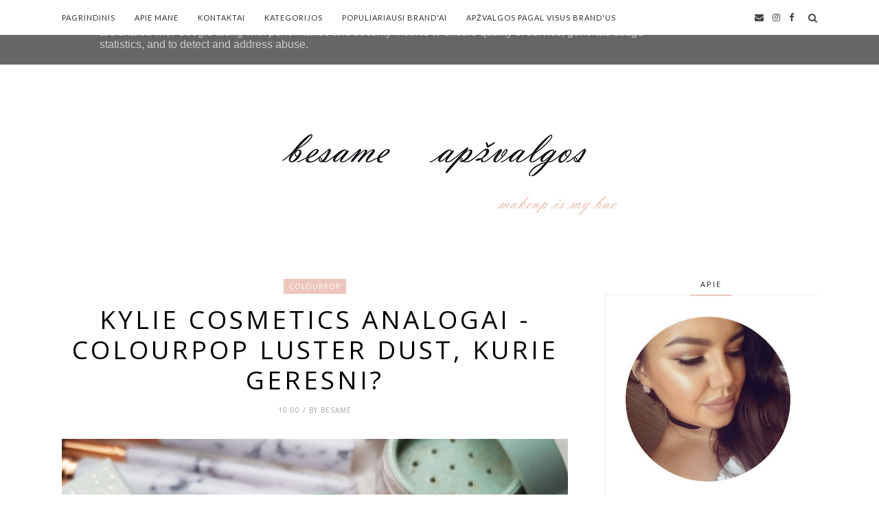

--- FILE ---
content_type: text/html; charset=utf-8
request_url: https://www.google.com/recaptcha/api2/aframe
body_size: 266
content:
<!DOCTYPE HTML><html><head><meta http-equiv="content-type" content="text/html; charset=UTF-8"></head><body><script nonce="BPeEB0MwfIqAH9qf-exW1Q">/** Anti-fraud and anti-abuse applications only. See google.com/recaptcha */ try{var clients={'sodar':'https://pagead2.googlesyndication.com/pagead/sodar?'};window.addEventListener("message",function(a){try{if(a.source===window.parent){var b=JSON.parse(a.data);var c=clients[b['id']];if(c){var d=document.createElement('img');d.src=c+b['params']+'&rc='+(localStorage.getItem("rc::a")?sessionStorage.getItem("rc::b"):"");window.document.body.appendChild(d);sessionStorage.setItem("rc::e",parseInt(sessionStorage.getItem("rc::e")||0)+1);localStorage.setItem("rc::h",'1766716861684');}}}catch(b){}});window.parent.postMessage("_grecaptcha_ready", "*");}catch(b){}</script></body></html>

--- FILE ---
content_type: text/javascript; charset=UTF-8
request_url: https://www.besameapzvalgos.lt/feeds/posts/default?max-results=4&orderby=published&alt=json-in-script&callback=showrecentposts2
body_size: 26319
content:
// API callback
showrecentposts2({"version":"1.0","encoding":"UTF-8","feed":{"xmlns":"http://www.w3.org/2005/Atom","xmlns$openSearch":"http://a9.com/-/spec/opensearchrss/1.0/","xmlns$blogger":"http://schemas.google.com/blogger/2008","xmlns$georss":"http://www.georss.org/georss","xmlns$gd":"http://schemas.google.com/g/2005","xmlns$thr":"http://purl.org/syndication/thread/1.0","id":{"$t":"tag:blogger.com,1999:blog-1956715453364862023"},"updated":{"$t":"2025-09-15T10:56:13.464+03:00"},"category":[{"term":"dekoratyvinė kosmetika"},{"term":"veido priežiūra"},{"term":"mac"},{"term":"lietuviška kosmetika"},{"term":"veidui"},{"term":"plaukų priežiūra"},{"term":"akių šešėliai"},{"term":"the ordinary"},{"term":"lūpų dažai"},{"term":"skystos pudros"},{"term":"colourpop"},{"term":"plaukams"},{"term":"šešėlių paletės"},{"term":"kūnui"},{"term":"Anastasia Beverly Hills"},{"term":"highlighteriai"},{"term":"veido kaukės"},{"term":"Uoga Uoga"},{"term":"mac cosmetics"},{"term":"šešėliai"},{"term":"bioderma"},{"term":"blakstienų tušai"},{"term":"lūpų priežiūra"},{"term":"Eo Lab"},{"term":"green feel"},{"term":"makiažo bazės"},{"term":"maskuokliai"},{"term":"too faced"},{"term":"odos priežiūra"},{"term":"prausiklis"},{"term":"tuštučiai"},{"term":"šampūnas"},{"term":"bourjois"},{"term":"jouer"},{"term":"loreal"},{"term":"maybelline"},{"term":"Drunk Elephant"},{"term":"Glow Recipe"},{"term":"Kylie Cosmetics"},{"term":"kilig"},{"term":"makiažo pagrindas"},{"term":"matiniai lūpų dažai"},{"term":"wet n wild"},{"term":"Becca"},{"term":"UogaUoga"},{"term":"garnier"},{"term":"kūno kremas"},{"term":"mac kosmetika"},{"term":"plaukų kaukė"},{"term":"rimmel"},{"term":"skysta pudra"},{"term":"sunaudoti produktai"},{"term":"veidui ir kūnui"},{"term":"Morphe"},{"term":"The Balm"},{"term":"atradimai"},{"term":"catrice"},{"term":"colourpop kosmetika"},{"term":"primeris"},{"term":"review"},{"term":"skaistalai"},{"term":"sol de janeiro"},{"term":"veido kremai"},{"term":"veido prausiklis"},{"term":"Physicians Formula"},{"term":"dušo želė"},{"term":"fresh"},{"term":"la roche posay"},{"term":"lumene"},{"term":"mac apžvalga"},{"term":"nyx"},{"term":"physiogel"},{"term":"plaukų šampūnas"},{"term":"the ordinary apžvalga"},{"term":"tonikai"},{"term":"Catrice Cosmetics"},{"term":"Huda Beauty"},{"term":"birios pudros"},{"term":"briogeo"},{"term":"charlotte tilbury"},{"term":"douglas"},{"term":"fenty beauty"},{"term":"iššūkis mėnuo su kauke"},{"term":"kaukės"},{"term":"kiehl's"},{"term":"l.a girl"},{"term":"lūpų kaukė"},{"term":"makeup revolution"},{"term":"makiažo fiksatoriai"},{"term":"primer"},{"term":"sausos pudros"},{"term":"sunday riley"},{"term":"šepetėliai"},{"term":"Korėjietiška kosmetika"},{"term":"L′ORÉAL PARIS"},{"term":"Olaplex"},{"term":"Real Techniques"},{"term":"Tarte"},{"term":"Zoeva"},{"term":"dove"},{"term":"dr brandt"},{"term":"eo laboratorie"},{"term":"kiehls"},{"term":"kontūravimui"},{"term":"laneige"},{"term":"lūpų balzamas"},{"term":"lūpų pieštukai"},{"term":"serumas"},{"term":"solidu"},{"term":"summer fridays"},{"term":"tušas"},{"term":"Best Damn Beauty"},{"term":"Marc Jacobs"},{"term":"Organic Shop"},{"term":"Rasa"},{"term":"antakiams"},{"term":"aš ikona"},{"term":"bronzeriai"},{"term":"drunk elephant atsiliepimai"},{"term":"green feel kosmetika"},{"term":"kilig atsiliepimai"},{"term":"kilig kosmetika"},{"term":"l'occitane"},{"term":"lakštinė veido kaukė"},{"term":"loving tan"},{"term":"makiažo kempinėlės"},{"term":"margarita"},{"term":"nars"},{"term":"pixi"},{"term":"pudra"},{"term":"purškiklis"},{"term":"savaiminis įdegis"},{"term":"shiseido"},{"term":"the body shop"},{"term":"veido dulksna"},{"term":"volition"},{"term":"Biok Dermatology"},{"term":"Wet n Wild Photofocus"},{"term":"antakių gelis"},{"term":"batiste"},{"term":"black friday deals"},{"term":"black friday nuolaidos"},{"term":"bourjois healthy mix"},{"term":"bourjois pudra"},{"term":"bronzeris"},{"term":"clinique"},{"term":"deciem"},{"term":"dove apžvalga"},{"term":"eo lab kosmetika"},{"term":"essence"},{"term":"fenty beauty by rihanna"},{"term":"giorgio armani"},{"term":"hialurono rūgštis"},{"term":"indie lee"},{"term":"kiehls kosmetika"},{"term":"kiehls lietuva"},{"term":"kiehls since 1851"},{"term":"kilig urban"},{"term":"kilig urban linija"},{"term":"kocostar"},{"term":"kompaktinės pudros"},{"term":"korean skincare"},{"term":"kosmetikos ingredientu pradziamokslis"},{"term":"loccitane"},{"term":"lūpų sviestas"},{"term":"neutrogena"},{"term":"nida"},{"term":"priemonės savaiminiam įdegiui"},{"term":"rihannos kosmetika"},{"term":"schaebens"},{"term":"sephora"},{"term":"serumai"},{"term":"sigma"},{"term":"skysti matiniai lūpų dažai"},{"term":"solidu kosmetika"},{"term":"stila"},{"term":"the ordinary serum"},{"term":"tonikas"},{"term":"veido šveitikliai"},{"term":"veido šveitiklis"},{"term":"šveitiklis"},{"term":"Biovène black peel-off mask"},{"term":"Bobbi Brown"},{"term":"Briogeo Don't Despair"},{"term":"Drunk Elephant B-Hydra Intensive Hydration Serum"},{"term":"KILIG WOMAN"},{"term":"L'Oréal Paris Voluminous Lash Paradise review"},{"term":"Marc Jacobs Omega bronzer"},{"term":"Milani"},{"term":"Spf"},{"term":"akims"},{"term":"babe"},{"term":"becca cosmetics"},{"term":"benefit"},{"term":"benton"},{"term":"bioderma atoderm"},{"term":"biok"},{"term":"biovene kauke atsiliepimai"},{"term":"briogeo šampūnai"},{"term":"catrice kosmetika"},{"term":"coco \u0026 Eve"},{"term":"colourpop highlighteris"},{"term":"cover fx"},{"term":"covergirl"},{"term":"drėkinanti veido kaukė"},{"term":"dulksna"},{"term":"ecotools"},{"term":"farsali"},{"term":"first aid beauty"},{"term":"garnier veido kaukė"},{"term":"gosh"},{"term":"gosh kosmetika"},{"term":"grožio dėžutė"},{"term":"grožio dėžutės apžvalga"},{"term":"house of lashes"},{"term":"hylamide"},{"term":"jouer cosmetics"},{"term":"kat von d"},{"term":"kondicionierius"},{"term":"kontūravimo paletė"},{"term":"korean beauty"},{"term":"kosmetika"},{"term":"kosmetika nida"},{"term":"kosmetika nida atsiliepimai"},{"term":"kosmetika rasa"},{"term":"kosmetikos kolekcija"},{"term":"kylie kosmetika"},{"term":"l.a girl skysta pudra"},{"term":"lancome"},{"term":"lash paradise tušas"},{"term":"loreal paris"},{"term":"loreal tusas"},{"term":"mac cosmetis"},{"term":"mac fix plus"},{"term":"mac strobe cream"},{"term":"makeup geek"},{"term":"makiažo šepetėliai"},{"term":"maxfactor"},{"term":"million dollar tan"},{"term":"nars cosmetics"},{"term":"nars kosmetika"},{"term":"noughty"},{"term":"nude"},{"term":"nude lūpdažis"},{"term":"nude lūpų dažai"},{"term":"olaplex priemonės"},{"term":"pirkiniai"},{"term":"pravedimai"},{"term":"priemonės antakiams"},{"term":"ren"},{"term":"skysti šešėliai"},{"term":"sleek"},{"term":"smashbox"},{"term":"solidu kietasis šampūnas"},{"term":"solidu šampūnai"},{"term":"soliducosmetics"},{"term":"stemm"},{"term":"super shock shadow"},{"term":"tatcha"},{"term":"the balm kosmetika"},{"term":"the ordinary colours"},{"term":"the ordinary coverage"},{"term":"tigi bed head"},{"term":"touch in sol"},{"term":"ultra matte"},{"term":"ultra satin"},{"term":"uoga uoga intensyvi linija"},{"term":"veido kremas"},{"term":"veido odos priežiūros rutina"},{"term":"veido serumas"},{"term":"violet voss"},{"term":"wet n wild atsiliepimai"},{"term":"wet n wild kosmetika"},{"term":"zpalette"},{"term":"šveitiklis Dr. G Brightening Peeling Gel"},{"term":"švytėjimo suteikiantis makiažo fiksatorius"},{"term":"\/'stemm\/"},{"term":"100% Cold-Pressed Virgin Marula Oil"},{"term":"100% Organic Cold-Pressed Moroccan Argan Oil"},{"term":"7th heaven"},{"term":"Anastasia Beverly Hills Amrezy highlighter"},{"term":"Anastasia Beverly Hills dipbrow gel"},{"term":"Anastasia Beverly Hills soft glam paletė"},{"term":"Aš Ikona drėkinamasis kūno kremas"},{"term":"Aš Ikona intensyviai DRĖKINANTI PLAUKŲ KAUKĖ"},{"term":"BECCA Hydra-Mist Set \u0026 Refresh Powder"},{"term":"BFF Volumizing Mascara"},{"term":"BIODERMA maitinamasis kreminis prausiklis sausai odai ATODERM CREME DE DOUCHE"},{"term":"Becca Under Eye Brightening Corrector"},{"term":"Benton Fermentation Essence"},{"term":"Bioderma Atoderm Sos Spray"},{"term":"Bioderma Atoderm Sos Spray niežėjimą raminantis purškalas"},{"term":"Black Fulvic Conditioner"},{"term":"Bobbi Brown Smokey Eye Mascara"},{"term":"Bobbi Brown tušas"},{"term":"Brazilian 4 Play Moisturizing Shower Cream Gel"},{"term":"Briogeo Dont Despair Repair Deep Conditioning Mask"},{"term":"Briogeo Don’t Despair"},{"term":"Butter Bronzer"},{"term":"CATRICE Brow Colorist Semi Permanent antakių tušas"},{"term":"CHARLOTTE TILBURY Luxury Palette Pillow Talk"},{"term":"Catrice HD Liquid Coverage skysta pudra"},{"term":"Catrice Liquid Metal Longlasting Cream Eyeshadow"},{"term":"Charlotte Tilbury Hollywood Flawless Filter"},{"term":"Charlotte Tilbury Hot Lips Kim K.W"},{"term":"Charlotte Tilbury Legendary Lashes Volume 2"},{"term":"Clinique Beyond Perfecting Foundation + Concealer"},{"term":"Coco \u0026 Eve Super Nourishing Coconut \u0026 Fig hair mask"},{"term":"Colourpop I Think I Love You"},{"term":"Colourpop Pressed Powder Highlighter review"},{"term":"Covergirl Vitalist Healthy Elixir"},{"term":"DOVE DERMA SPA SUMMER REVIVED kūno losjonas"},{"term":"DRUNK ELEPHANT C-Firma Day Serum"},{"term":"Density Stimuli"},{"term":"Douglas Les Delices Creamy Shower Gel"},{"term":"Dove DermaSpa Summer Revived"},{"term":"Dove Pure Care Dry Oil"},{"term":"Dr. Brandt Pores No More Pore Refiner Primer"},{"term":"Dream St palette"},{"term":"Drunk Elephant Drunk Elephant Lala Retro Whipped Cream"},{"term":"Drunk Elephant Protini Polypeptide face cream"},{"term":"EO Lab Deep Skin Hydration kūno serumas"},{"term":"Ei pupa"},{"term":"Eik tu sau! Koks didelis!"},{"term":"Ellame Hydro Complex"},{"term":"Ellamé"},{"term":"Emma Hardie"},{"term":"Emma Hardie Moringa Cleansing Balm"},{"term":"Emma Hardie Skincare"},{"term":"Esfolio"},{"term":"Esfolio Collagen Peeling Gel"},{"term":"Esfolio Collagen Peeling Gel šveičiamasis gelis su kolagenu"},{"term":"Farsáli"},{"term":"Fenty Beauty Gloss Bomb Universal Lip Luminizer review"},{"term":"Fresh Rose Deep Hydration Facial Toner"},{"term":"Fresh Soy Face Cleanser"},{"term":"Fresh Sugar Caramel hydrating lip balm"},{"term":"GARNIER SKIN NATURALS HYALURON SHOT FRESH MIX veido kaukė"},{"term":"Galactomyces Ferment Filtrate"},{"term":"Garnier Fructis Hair Food plaukų kaukė"},{"term":"Garnier Hair Food"},{"term":"Gigi Hadid x Maybelline"},{"term":"Gloss Bomb Universal Lip Luminizer"},{"term":"Glow Recipe Blueberry Bounce Gentle Cleanser"},{"term":"Glow Recipe Watermelon Glow Ultra-Fine Mist"},{"term":"Gosh Growth Serum"},{"term":"Gosh Growth Serum blakstienų augimą skatinantis serumas"},{"term":"Herbivore Coconut Body Oil"},{"term":"High-Amino Shampoo"},{"term":"Highlite 'N Con Tour"},{"term":"Hu$tla Baby"},{"term":"Huda Beauty Rose Gold Edition"},{"term":"Huda Beauty The New Nude Eye Shadow Palette"},{"term":"Huda Beauty Warm Brown Obsessions"},{"term":"I Heart Makeup"},{"term":"I Think I Love You"},{"term":"I heart makeup Chocolate Rose Gold šešėlių paletė"},{"term":"I ♡  Makeup"},{"term":"Indie Lee COQ-10 Toner"},{"term":"Isle of Paradise Self Tanning Drops"},{"term":"It Cosmetics Your Skin But Better CC+"},{"term":"Jouer Essential High Coverage Liquid Concealer"},{"term":"KathleenLights x Colourpop"},{"term":"Kiehl's Buttermask For Lips"},{"term":"Kiehl's Midnight Recovery Botanical Cleansing Oil"},{"term":"Kilig Urban žėrintis cukraus šveitiklis"},{"term":"Killawatt Freestyle Highlighter"},{"term":"Kitten Karma"},{"term":"Klorane Leave-in Cream with Mango Butter"},{"term":"Klorane nenuplaunamas kremas-kondicionierius su mangų sviestu"},{"term":"Kocostar Pink Peach Lip Mask"},{"term":"Kocostar Pink Peach Lip Mask lūpų kaukė"},{"term":"L'Occitane migdolų dušo aliejus"},{"term":"LANOLIPS 101 Ointment"},{"term":"LANOLIPS 101 Ointment Fruities Coconutter"},{"term":"Lancôme"},{"term":"Lancôme Monsieur Big blakstienų tušas"},{"term":"Laura Mercier"},{"term":"Laura Mercier Translucent Loose Setting Powder"},{"term":"Loccitane Svajonių advento kalendorius"},{"term":"Lumene Nordic Girl"},{"term":"MANO natūrali kosmetika"},{"term":"Makeup Revolution Ultra Contour veido modeliavimo paletė"},{"term":"Maybelline Super Stay Matte Ink"},{"term":"Mean Money"},{"term":"Mermaid Mousse Extreme Body"},{"term":"Mermaid Mousse Extreme Face"},{"term":"Montagne Jeunesse"},{"term":"Morphe x Jaclyn Hill"},{"term":"Murumuru Butter Bronzer"},{"term":"NARS Natural Radiant Longwear Foundation"},{"term":"NYX Worth The Hype mascara"},{"term":"NYX Worth The Hype tušas"},{"term":"Natūralus kūno šveitiklis su jūros druska ir saldžiųjų apelsinų aliejumi"},{"term":"Nebijok pilnaties"},{"term":"Neutrogena Hydro Boost Water Gel Cleanser"},{"term":"Nordic Girl! Deep Down Clean Cleansing Gel"},{"term":"O!mega Bronze Coconut Perfect Tan Tan-Tastic"},{"term":"Olaplex No 3 Hair Perfector"},{"term":"PHYSICIANS FORMULA BUTTER BRONZER kompaktinė pudra"},{"term":"Paula's Choice SKIN RECOVERY Daily Moisturizing Lotion spf30"},{"term":"Physicians Formula Butter Highlighter"},{"term":"Physicians Formula highlighteriai"},{"term":"Pro Filt'r Soft Matte Longwear Foundation"},{"term":"REN CLEAN SKINCARE"},{"term":"REN CLEAN SKINCARE Ready Steady Glow Daily AHA Tonic"},{"term":"Real Techniques Miracle Face + Body Sponge"},{"term":"Repair! Deep Conditioning Mask"},{"term":"Repair!™ Super Moisture Shampoo"},{"term":"STIPRINAMASIS PLAUKŲ GALIUKŲ ALIEJUS"},{"term":"Sarah Chapman 3D Moisture Infusion face mask"},{"term":"Schaebens šokoladinė kaukė"},{"term":"Schoko Maske"},{"term":"Secret Key"},{"term":"Secret Key Marine Racoony Hydrogel Eye \u0026 Multi Patch"},{"term":"Seoulista Beauty"},{"term":"Seoulista Beauty Rosy Toes™ Instant Pedicure"},{"term":"Shea Moisture Jamaican Black Castor Oil Strengthen \u0026 Restore Shampoo"},{"term":"Skinlite"},{"term":"Skinlite Clean \u0026 Bright Oxygen Bubble Mask Peach"},{"term":"Skinlite putojanti masažinė kaukė su aktyviuoju deguonimi Persikas"},{"term":"Smashbox Photo Finish Primerizer"},{"term":"Smokey Eye Mascara"},{"term":"Smoldering Satin"},{"term":"Sol de Janeiro Brazilian 4 Play Moisturizing Shower Cream-Gel"},{"term":"Sol de Janeiro Brazilian Crush Body Fragrance Mist"},{"term":"Sol de Janeiro Brazilian Kiss Cupuaçu Lip Butter"},{"term":"Stila Magnificent Metals"},{"term":"Stila Magnificent Metals Glitter Glow Liquid Eyeshadow"},{"term":"Take Me On Vacation Palette"},{"term":"Tatcha Luminous Dewy Skin Mist"},{"term":"Tea Tree Sheet Masque"},{"term":"The Balm Girls Mai Billsbepaid"},{"term":"The Balm Mary Lou Manizer"},{"term":"The Balm Mary Lou Manizer apžvalga"},{"term":"The Balm Mary Lou Manizer atsiliepimai"},{"term":"The Ordinary 100% Organic Cold-Pressed Moroccan Argan Oil"},{"term":"Tigi Bed Head Urban Antidotes Recovery apžvalga"},{"term":"Too Faced Born This Way"},{"term":"Too Faced Born This Way Super Coverage Multi-Use Sculpting Concealer"},{"term":"Too Faced Damn Girl! 24-Hour Mascara"},{"term":"Too Faced Hangover 3-in-1 Setting Spray"},{"term":"Too Faced Too Faced Born This Way"},{"term":"Total Temptation blakstienų tušas"},{"term":"Uoga Uoga  Kondicionuojantis purškiklis plaukams"},{"term":"Uoga Uoga Laimės Raketa"},{"term":"Uoga Uoga eik tu sau lūpų balzamas"},{"term":"Uoga Uoga natūralus kūno šveitiklis"},{"term":"Uoga Uoga natūralus maskuotukas"},{"term":"Viskas Tavo Rankose rankų kremas"},{"term":"Volition Beauty Strawberry-C Brightening serum"},{"term":"Watermelon Glow Sleeping Mask"},{"term":"Watermelon Pink Juice Moisturizer"},{"term":"Wet n Wild Color Icon Bronzer"},{"term":"Wet n Wild Photofocus concealer review"},{"term":"advento kalendoriai 2019"},{"term":"akių pravedimas"},{"term":"antakių pieštukas"},{"term":"ardell"},{"term":"argano aliejus"},{"term":"aussie"},{"term":"aš ikona kreminės konsistencijos kūno prausiklis"},{"term":"aš ikona kūno prausiklis"},{"term":"aš ikona plaukų kaukė"},{"term":"aš ikona plaukų šampūnas"},{"term":"bb kremai"},{"term":"beauty advent calendars"},{"term":"beauty box"},{"term":"beautybay"},{"term":"bellapierre"},{"term":"benefit the porefessional"},{"term":"better than sex"},{"term":"bh cosmetics"},{"term":"biocell"},{"term":"biocell veido kaukės"},{"term":"bioderma veido prausiklis"},{"term":"biok veido tonikas jautriai odai"},{"term":"bioten"},{"term":"biovene"},{"term":"black friday 2019"},{"term":"blakstienų klijai"},{"term":"blakstienų serumas"},{"term":"bling bling plaukų kaukė"},{"term":"bling bling plaukų serumas"},{"term":"bourjois healthy mix bb cream"},{"term":"bourjois healthy mix bb kremas"},{"term":"bourjois naujiena"},{"term":"bourjois paris"},{"term":"brazilian bum bum cream"},{"term":"brazilian crush"},{"term":"briogeo Scalp Revival Charcoal Coconut Oil Micro Exfoliating Shampoo"},{"term":"briogeo plaukų kaukė"},{"term":"bronx colors"},{"term":"bronx colors atsiliepimai"},{"term":"bronx colors kosmetika"},{"term":"bronx colors macchiato eyeshadow palette"},{"term":"bronze shimmer"},{"term":"brow definer"},{"term":"brow wiz"},{"term":"bubble mask"},{"term":"butter bronzer eurokos"},{"term":"carli bybel"},{"term":"catrice highlighteris"},{"term":"catrice kaviar gauche"},{"term":"catrice šešėliai"},{"term":"cc kremas"},{"term":"colourpop BFF Volumizing Mascara"},{"term":"colourpop boy next door"},{"term":"colourpop concealers"},{"term":"colourpop lip scrub"},{"term":"colourpop luster dust"},{"term":"colourpop maskuokliai"},{"term":"colourpop tušas"},{"term":"colourpop šešėliai"},{"term":"cosmoway"},{"term":"cultbeauty"},{"term":"cultbeauty goody bag"},{"term":"cute af"},{"term":"delphic"},{"term":"deluxe bronzing mousse"},{"term":"dipbrow gel"},{"term":"dipbrow pomade"},{"term":"dirbtinės blakstienos"},{"term":"dose of colors"},{"term":"douglas brandas"},{"term":"douglas les delices"},{"term":"dove Anti-stress micelinė dušo želė"},{"term":"dove Sensitive skin micelinė želė"},{"term":"dove antistress micelar water shower gel"},{"term":"dove dušo želė"},{"term":"dove plaukų aliejus"},{"term":"dove plaukų priemonės"},{"term":"dove summer revived"},{"term":"dove summer revived losjonas"},{"term":"drugstore kosmetika"},{"term":"duo"},{"term":"dupe"},{"term":"dušo aliejus"},{"term":"dušo putos"},{"term":"dušo putų apžvalga"},{"term":"ellame"},{"term":"eo lab macadamia spa plaukų aliejus fluidas"},{"term":"eo laboratories"},{"term":"essence Fresh \u0026 Fit Awake Make Up"},{"term":"essence fresh and fit pudra atsiliepimai"},{"term":"essence pudra"},{"term":"estee lauder"},{"term":"etiketės"},{"term":"ex1"},{"term":"eyelineris"},{"term":"face love"},{"term":"face love star anise"},{"term":"facial spray"},{"term":"false lashes"},{"term":"farsali unicorn essence"},{"term":"fenty beauty foundation dupe"},{"term":"fenty beauty highlighter"},{"term":"fizz\u0026Bubble"},{"term":"fourth ray beauty"},{"term":"fruits gelato"},{"term":"fruity juicy"},{"term":"garnier Hyaluron Shot"},{"term":"garnier levandinė kaukė"},{"term":"garnier moisture+relaxing super hydrating detiring mask"},{"term":"garnier plaukų kaukės"},{"term":"gelinis veido šveitiklis"},{"term":"gelis antakiams"},{"term":"genera"},{"term":"gerard cosmetics"},{"term":"geriausi kremai"},{"term":"geriausi lūpų dažai"},{"term":"geriausia makiažo bazė"},{"term":"geriausias vazelinas"},{"term":"geriausias veido šveitiklis"},{"term":"geriausios odos priemonės"},{"term":"gigantiškas lūpų balzamas"},{"term":"gigi hadid kolekcija"},{"term":"glamglow"},{"term":"glamglow supermud"},{"term":"glamglow supermud clearing treatment"},{"term":"golden rose"},{"term":"goldlite"},{"term":"gosh foundation drops"},{"term":"gosh pudra"},{"term":"gosh serumas"},{"term":"green feel  intensyviai maitinanti plaukų kaukė su kokosų aliejumi"},{"term":"green feel dušo želė"},{"term":"green feel riešutytė"},{"term":"grožio draugas grožio dėžutė"},{"term":"happiness institute"},{"term":"hask"},{"term":"haul"},{"term":"headshoulders"},{"term":"healthy mix"},{"term":"herbivore"},{"term":"hustla baby"},{"term":"hylamide ha blur"},{"term":"iherb"},{"term":"ikona kremas"},{"term":"illuminating setting spray"},{"term":"indie lee tonikas"},{"term":"innisfree"},{"term":"isle of paradise"},{"term":"it cosmetics"},{"term":"jaclyn hill morphe palette"},{"term":"jaclyn hill paletė"},{"term":"jet lag mask"},{"term":"jouer Overnight Conditioning \u0026 Repairing Lip Mask"},{"term":"juoda nulupama veido kaukė"},{"term":"juodasis penktadienis"},{"term":"kaip plauti šepetėlius"},{"term":"kaip skaityti kosmetikos etiketes"},{"term":"kaip sutaisyti sudužusią kosmetiką"},{"term":"karite spa plaukų aliejus fluidas"},{"term":"kathleenlights"},{"term":"kaukė su paveikslėliu"},{"term":"kaviar gauche"},{"term":"kdnr"},{"term":"kerastase"},{"term":"kilig anti pollution drėkinamoji veido dulksna"},{"term":"kilig g Urban švelnus makiažą nuplaunantis veido aliejus"},{"term":"kiss"},{"term":"kitoko"},{"term":"kitoko aliejus plaukams"},{"term":"klorane"},{"term":"kocostar veido kaukės apžvalga"},{"term":"kocostar watermelon mask"},{"term":"konjac kempinėlės"},{"term":"korektorius"},{"term":"kosmetikos advento kalendoriai"},{"term":"kosmetikos dnr"},{"term":"kremas"},{"term":"kvepalai"},{"term":"kylie birthday collection"},{"term":"kylie jenner"},{"term":"kylie ultra glow"},{"term":"kylie ultra glow king"},{"term":"kylie šešėliai"},{"term":"kyshadow"},{"term":"kūno aliejus"},{"term":"kūno dulksna"},{"term":"l.a girl pro coverage illuminating foundation"},{"term":"la roche posay toleriane"},{"term":"lancome apžvalga"},{"term":"lancome monsieur big"},{"term":"lancome tušai"},{"term":"laneige lip sleeping mask"},{"term":"lanolips"},{"term":"laura mercier biri pudra"},{"term":"lengvas būdas išplauti šepetėlius"},{"term":"lip sleeping mask"},{"term":"lippie stix"},{"term":"live clean"},{"term":"loccitane kosmetikos advento kalendorius"},{"term":"loccitane migdolų dušo aliejus"},{"term":"lookfantastic grožio dėžutė"},{"term":"lorac"},{"term":"loreal botanicals"},{"term":"loreal botanicals atsiliepimai"},{"term":"loreal botanicals coriander"},{"term":"loreal botanicals linija"},{"term":"loreal lash paradise"},{"term":"loreal paradise extatic"},{"term":"loreal paradise tušo apžvalga"},{"term":"loreal plaukų kaukė"},{"term":"lumene kosmetika"},{"term":"luminous silk"},{"term":"luna"},{"term":"luna sleeping night oil"},{"term":"luster dust"},{"term":"lūpdažis"},{"term":"lūpų šveitiklis"},{"term":"mac baiana bronze"},{"term":"mac bronzeriai"},{"term":"mac fix+"},{"term":"mac lipglass"},{"term":"mac lūpų blizgesys"},{"term":"mac lūpų blizgis"},{"term":"mac makiažo fiksatorius"},{"term":"mac maskuoklis"},{"term":"mac next to nothing"},{"term":"mac painterly paint pot"},{"term":"mac paints"},{"term":"mac prep + prime fix+"},{"term":"mac pudra"},{"term":"mac sausa pudra"},{"term":"mac studio careblend pressed"},{"term":"mac studio waterweight concealer"},{"term":"mac untitled paint"},{"term":"mac waterweight"},{"term":"makeup revolution london"},{"term":"makeupforever"},{"term":"makiažo fiksatorius cover fx"},{"term":"makiažo kolekcija"},{"term":"makiažo šepetėlių plovimas"},{"term":"mandarinų aromato rankų kremas"},{"term":"mano kosmetika atsiliepimai"},{"term":"manoritualai.lt"},{"term":"margarita anti acne"},{"term":"margarita tonikas"},{"term":"mario badescu"},{"term":"mario badescu Facial Spray With Aloe Chamomile And Lavender"},{"term":"mario badescu atsiliepimai"},{"term":"marulos aliejus"},{"term":"maskuoklis"},{"term":"max factor"},{"term":"maybelline 05 loyalist"},{"term":"maybelline akių pravedimas"},{"term":"maybelline curvitude"},{"term":"maybelline lūpų dažai"},{"term":"maybelline lūpų pieštukas"},{"term":"maybelline sensation apžvalga"},{"term":"maybelline super stay matte ink apžvalga"},{"term":"maybelline total temptation tušas"},{"term":"meet matte hughes"},{"term":"milk makeup"},{"term":"miracle diamond sponge"},{"term":"modelco"},{"term":"modern renaissance"},{"term":"monu spa"},{"term":"mufe"},{"term":"mėginėliai"},{"term":"naktinė veido kaukė"},{"term":"nars orgasm"},{"term":"natura siberica"},{"term":"natura siberica frozen berries"},{"term":"natura siberica kosmetika"},{"term":"natura siberica šampūnas"},{"term":"natūrali kosmetika"},{"term":"neutrogena kosmetika"},{"term":"next to nothing apžvalga"},{"term":"nida paakių kremas su hialurono rūgštimis"},{"term":"nida plaukų kaukė su keratinu"},{"term":"nidos kosmetikos apžvalga"},{"term":"no filter"},{"term":"no poreblem primer"},{"term":"nuvylę produktai"},{"term":"nyc"},{"term":"nyx tušas"},{"term":"oh k"},{"term":"oil treatment"},{"term":"olaplex No 4 Bond Maintenance shampoo"},{"term":"olaplex šampūnas"},{"term":"old spice"},{"term":"omorovicza"},{"term":"opapa"},{"term":"ouai"},{"term":"paakių kaukės"},{"term":"paakių korektorius"},{"term":"palmer's"},{"term":"palmolive"},{"term":"paula's choice"},{"term":"pigi kosmetika"},{"term":"pillow talk"},{"term":"pixi glow tonic"},{"term":"pixi glow tonikas"},{"term":"plaukų aliejus"},{"term":"plaukų augimą skatinantis serumas"},{"term":"pressed powder shadow palette"},{"term":"pretty animalz"},{"term":"pro bronze fusion"},{"term":"pro coverage"},{"term":"pėdų kaukė"},{"term":"pėdų priežiūra"},{"term":"rankų kremas"},{"term":"rasa dušo putos"},{"term":"rasa meilės dušo putos"},{"term":"rcma"},{"term":"real techniques face and body sponge"},{"term":"real techniques sponge"},{"term":"retinoid"},{"term":"retinol"},{"term":"riebiai ir problematiškai odai"},{"term":"riešutytė"},{"term":"rituals"},{"term":"rival de loop young"},{"term":"sarah chapman"},{"term":"schaebens matcha maske"},{"term":"schaebens matcha veido kaukė"},{"term":"schaebens veido kaukės"},{"term":"sephora vib sale 2019"},{"term":"shea moisture"},{"term":"shea moisture produktai"},{"term":"silikonai"},{"term":"slice mask sheet"},{"term":"sls"},{"term":"smashbox kosmetika"},{"term":"smashbox makiažo bazė"},{"term":"smashbox primerizer"},{"term":"soft glam"},{"term":"soft glam palette"},{"term":"sol de janeiro brazilian bum bum"},{"term":"sol de janeiro brazilian kiss"},{"term":"solidu  arbatmedžio aliejaus ir aktyvintos anglies muilas"},{"term":"solidu atsiliepimai"},{"term":"solidu balance"},{"term":"solidu balance šampūnas"},{"term":"solidu exotic"},{"term":"solidu exotic šampūnas"},{"term":"solidu purity"},{"term":"st moriz"},{"term":"strobingas"},{"term":"sudėtis"},{"term":"summer fridays jet lag mask"},{"term":"summer fridays r+r mask"},{"term":"sunday riley luna"},{"term":"superdrug"},{"term":"taura"},{"term":"teptukai"},{"term":"the balm highlighteris"},{"term":"the chemistry brand"},{"term":"the konjac sponge company"},{"term":"the ordinary aliejus"},{"term":"the ordinary b oil"},{"term":"the ordinary buffet"},{"term":"the ordinary coverage skysta pudra"},{"term":"the ordinary hyaluronic acid 2% + B5"},{"term":"the ordinary lietuvoje"},{"term":"the ordinary matrixyl"},{"term":"tigi bed head šampūnai"},{"term":"tonikas su glikolio rūgštimi"},{"term":"too faced better than sex mascara"},{"term":"too faced better than sex tušas"},{"term":"too faced damn girl tušas"},{"term":"too faced pudra"},{"term":"top10"},{"term":"touch in sol no poreblem"},{"term":"unicorn essence"},{"term":"uoga uoga Serumas plaukų galiukams su arganų aliejumi ir spanguolių ekstraktu"},{"term":"uoga uoga bling bling"},{"term":"uoga uoga rutulinis pieštukas su arbatmedžių ir puiklapių aliejais mišriai"},{"term":"uoga uoga serumas"},{"term":"urban decay"},{"term":"vacation edition"},{"term":"valomasis balzamas"},{"term":"vazelinas"},{"term":"veido aliejus"},{"term":"viskas tavo rankose kremo apžvalga"},{"term":"vita liberata"},{"term":"volition beauty"},{"term":"wanderlust"},{"term":"wet n wild color icon"},{"term":"wet n wild lietuvoje"},{"term":"wet n wild rose in the air"},{"term":"yes please"},{"term":"youtube"},{"term":"zelens"},{"term":"šepetėliai akims"},{"term":"šešėlių bazė"},{"term":"šešėlių pagrindas"},{"term":"švytinti makiažo bazė"}],"title":{"type":"text","$t":"Besame apžvalgos"},"subtitle":{"type":"html","$t":""},"link":[{"rel":"http://schemas.google.com/g/2005#feed","type":"application/atom+xml","href":"https:\/\/www.besameapzvalgos.lt\/feeds\/posts\/default"},{"rel":"self","type":"application/atom+xml","href":"https:\/\/www.blogger.com\/feeds\/1956715453364862023\/posts\/default?alt=json-in-script\u0026max-results=4\u0026orderby=published"},{"rel":"alternate","type":"text/html","href":"https:\/\/www.besameapzvalgos.lt\/"},{"rel":"hub","href":"http://pubsubhubbub.appspot.com/"},{"rel":"next","type":"application/atom+xml","href":"https:\/\/www.blogger.com\/feeds\/1956715453364862023\/posts\/default?alt=json-in-script\u0026start-index=5\u0026max-results=4\u0026orderby=published"}],"author":[{"name":{"$t":"Besame"},"uri":{"$t":"http:\/\/www.blogger.com\/profile\/18010481064174846155"},"email":{"$t":"noreply@blogger.com"},"gd$image":{"rel":"http://schemas.google.com/g/2005#thumbnail","width":"32","height":"32","src":"\/\/blogger.googleusercontent.com\/img\/b\/R29vZ2xl\/AVvXsEirIE5MG_wCCuAQA7ytreScf1AFSnCF5D-Vn4ufjwxWOkBqvVHvcuwLpJYSMCCI7P2uyZcwyfRxP8Kmxw-JrPdxwOmCwVOVOLRTm6VyyrgYuD9PIhgGbCtXTBMMzs89CA\/s220\/rerere.jpg"}}],"generator":{"version":"7.00","uri":"http://www.blogger.com","$t":"Blogger"},"openSearch$totalResults":{"$t":"296"},"openSearch$startIndex":{"$t":"1"},"openSearch$itemsPerPage":{"$t":"4"},"entry":[{"id":{"$t":"tag:blogger.com,1999:blog-1956715453364862023.post-5018448199905629890"},"published":{"$t":"2020-01-22T23:00:00.001+02:00"},"updated":{"$t":"2022-04-22T20:25:19.482+03:00"},"category":[{"scheme":"http://www.blogger.com/atom/ns#","term":"akių šešėliai"},{"scheme":"http://www.blogger.com/atom/ns#","term":"charlotte tilbury"},{"scheme":"http://www.blogger.com/atom/ns#","term":"CHARLOTTE TILBURY Luxury Palette Pillow Talk"},{"scheme":"http://www.blogger.com/atom/ns#","term":"dekoratyvinė kosmetika"},{"scheme":"http://www.blogger.com/atom/ns#","term":"pillow talk"},{"scheme":"http://www.blogger.com/atom/ns#","term":"šešėliai"},{"scheme":"http://www.blogger.com/atom/ns#","term":"šešėlių paletės"}],"title":{"type":"text","$t":"Charlotte Tilbury Pillow Talk šešėlių paletė : nuostabi ar over-hyped?"},"content":{"type":"html","$t":"\u003Cdiv class=\"separator\" style=\"clear: both; text-align: center;\"\u003E\n\u003Ca href=\"https:\/\/blogger.googleusercontent.com\/img\/b\/R29vZ2xl\/AVvXsEhCUyELaKTXatCYSUnNRbrzIsYWB-5kSgP9YNVtPEZjBieCOKfivTtvHiBS71v-YRBMu8l7-Fa4_C_opbw2goP7t68jkW3-dwfCyiFXxZ5fOyRL2jntwiWb8YqkuP3Ctt3YWL7r-fCT-9di\/s1600\/20200105_122739.jpg\" style=\"margin-left: 1em; margin-right: 1em;\"\u003E\u003Cimg border=\"0\" data-original-height=\"900\" data-original-width=\"1600\" src=\"https:\/\/blogger.googleusercontent.com\/img\/b\/R29vZ2xl\/AVvXsEhCUyELaKTXatCYSUnNRbrzIsYWB-5kSgP9YNVtPEZjBieCOKfivTtvHiBS71v-YRBMu8l7-Fa4_C_opbw2goP7t68jkW3-dwfCyiFXxZ5fOyRL2jntwiWb8YqkuP3Ctt3YWL7r-fCT-9di\/s1600\/20200105_122739.jpg\" \/\u003E\u003C\/a\u003E\u003C\/div\u003E\n\u003Cbr \/\u003E\n\u003Cdiv style=\"text-align: justify;\"\u003E\nNa gi, kol daug kas kažkokioje nenuotaikoje ir sausis atrodo tęsiasi jau taip ilgai, aš papasakosiu apie šešėlių paletę, apie kurią pagalvojus dalį makiažo mylėtojų užplūsta šilti jausmai - \u003Cb\u003ECharlotte Tilbury\u0026nbsp; Pillow Talk\u003C\/b\u003E. Daug\u0026nbsp;\u003Cb\u003ECharlotte Tilbury\u003C\/b\u003E kosmetikos yra tiesiog tokia populiari, kad parduotuvių sandėliuose ilgai neužsilaiko, o\u003Cb\u003E Pillow Talk\u003C\/b\u003E paletę, toks vaizdas, visos arba turi arba nori turėti, todėl kai ji kurį laiką sedėjusi mano norų sąraše grįžo į pardavimą aš ją čiupau ir pasidovanojau sau Kalėdoms.\u003C\/div\u003E\n\u003Cbr \/\u003E\n\u003Cdiv class=\"separator\" style=\"clear: both; text-align: center;\"\u003E\n\u003Ca href=\"https:\/\/blogger.googleusercontent.com\/img\/b\/R29vZ2xl\/AVvXsEh3YL53VqjjxZSUzNtHAxlXm2HFxWNSCDk_YgcLJw8gOE7jlLQAN5lWmJoF1J4rGIXX4vbYMmM5kHDJ7NhncGoQN7raFMSwLAK4pxGk5J5bVEAfNGI1uYSGbx1E3HUFHaKku5WDg6GjVhq2\/s1600\/20191218_122547f.jpg\" style=\"margin-left: 1em; margin-right: 1em;\"\u003E\u003Cimg border=\"0\" data-original-height=\"900\" data-original-width=\"1600\" src=\"https:\/\/blogger.googleusercontent.com\/img\/b\/R29vZ2xl\/AVvXsEh3YL53VqjjxZSUzNtHAxlXm2HFxWNSCDk_YgcLJw8gOE7jlLQAN5lWmJoF1J4rGIXX4vbYMmM5kHDJ7NhncGoQN7raFMSwLAK4pxGk5J5bVEAfNGI1uYSGbx1E3HUFHaKku5WDg6GjVhq2\/s1600\/20191218_122547f.jpg\" \/\u003E\u003C\/a\u003E\u003C\/div\u003E\n\u003Cbr \/\u003E\n\u003Cdiv style=\"text-align: justify;\"\u003E\nPakuotė turbūt jau gerai matyta - plastikinė, nedidelė (7x7cm), tamsiai rudos\/bordo spalvos su rausvo aukso detalėmis, o viduje veidrodėlis ir keturios šešėlių spalvos. Jos sukategoruotos į\u003Cb\u003E prime\u003C\/b\u003E, \u003Cb\u003Eenhance\u003C\/b\u003E,\u003Cb\u003E smoke\u003C\/b\u003E ir \u003Cb\u003Epop\u003C\/b\u003E bei rekomenduojamos naudoti šiuo eiliškumu. Visos keturios spalvos neutralios, rausvai nude, bet nėra per rožinės, todėl nėra per vaikiškos, puikiai tiktų daugumai odos tonų ir yra lengvai priderinamos.\u0026nbsp;\u0026nbsp;\u003C\/div\u003E\n\u003Cbr \/\u003E\n\u003Cdiv class=\"separator\" style=\"clear: both; text-align: center;\"\u003E\n\u003Ca href=\"https:\/\/blogger.googleusercontent.com\/img\/b\/R29vZ2xl\/AVvXsEiGoUTwGSygtfD8yJSUo2i7mo4afspapduDzSeOwHEd1xP1CBKgmoOEF-I8jzSB7PdkJg1g53LeM0-loWgFr0RP_6pU5oTSXGtfMnLk1P0P-XFd_IBtyPhdpZYwXEiqlvr5KSc045S9QQVS\/s1600\/20191218_122547.jpg\" style=\"margin-left: 1em; margin-right: 1em;\"\u003E\u003Cimg border=\"0\" data-original-height=\"900\" data-original-width=\"1600\" src=\"https:\/\/blogger.googleusercontent.com\/img\/b\/R29vZ2xl\/AVvXsEiGoUTwGSygtfD8yJSUo2i7mo4afspapduDzSeOwHEd1xP1CBKgmoOEF-I8jzSB7PdkJg1g53LeM0-loWgFr0RP_6pU5oTSXGtfMnLk1P0P-XFd_IBtyPhdpZYwXEiqlvr5KSc045S9QQVS\/s1600\/20191218_122547.jpg\" \/\u003E\u003C\/a\u003E\u003C\/div\u003E\n\u003Cdiv class=\"separator\" style=\"clear: both; text-align: center;\"\u003E\n\u003Cbr \/\u003E\u003C\/div\u003E\n\u003Cdiv class=\"separator\" style=\"clear: both; text-align: justify;\"\u003E\nAbi\u003Cb\u003E matinės \u003C\/b\u003Espalvos - \u003Cb\u003Eenhance\u003C\/b\u003E (žavi \u003Ci\u003Erosy-mauve\u003C\/i\u003E, šilta rausvai ruda spalva) ir \u003Cb\u003Esmoke\u003C\/b\u003E (vidutinio tamsumo šilta ruda) yra tiesiog velvetinio švelnumo ir itin smulkaus malimo, todėl ant vokų dengiasi ir \u003Cb\u003Esklaidosi labai tolygiai, neturi byrėjimo\u003C\/b\u003E, bet pigmentacija nėra per didelė, padauginti neišeis. Su rausva spalva problemų neturiu - ji žaviai atrodo ir per visą voką ir akies linkyje, tačiau tamsesnė ruda spalva yra kiek linkusi nusisklaidyti, todėl jei norisi labiau patamsinti akies kamputį tenka griebtis kitos paletės, nes ši spalva tam gaunasi kiek per šviesi. Bet iš esmės abi šios spalvos yra labai mano ir man labai limpa, nors galvojau, kad jos gana unikalios, bet vis gi turiu kitų šešėlių palečių su panašiais tonais ir pažaidusi netgi radau bent po kelias panašias spalvas iš kitų palečių, kurias matysite nuotraukoje žemiau.\u003C\/div\u003E\n\u003Cdiv class=\"separator\" style=\"clear: both; text-align: left;\"\u003E\n\u003Cbr \/\u003E\u003C\/div\u003E\n\u003Cdiv class=\"separator\" style=\"clear: both; text-align: justify;\"\u003E\nVisgi, nieko panašaus į kitas dvi spalvas dar neturėjau. \u003Cb\u003EPrime\u003C\/b\u003E, pirmoji spalva paletėje, yra labai įdomi, man tokia \u003Cb\u003Ešviesi, satininė, rausvo perlo\u003C\/b\u003E spalva turinti lengvo švytėjimo. Geriausiai pasidengia pirštu arba puriu šepetėliu - plokščias šepetėlis šios spalvos beveik visai neperduoda. Ant vokų suteikia itin \u003Cb\u003Elengvo, prigesinto, švelnaus švytėjimo\u003C\/b\u003E, tiktų mėgstančioms subtilų, tokį \u003Ci\u003Ebarely there \u003C\/i\u003Eefektą.\u0026nbsp;\u003C\/div\u003E\n\u003Cdiv class=\"separator\" style=\"clear: both; text-align: justify;\"\u003E\n\u003Cbr \/\u003E\u003C\/div\u003E\n\u003Cdiv class=\"separator\" style=\"clear: both; text-align: justify;\"\u003E\nPaskutinė,\u0026nbsp;\u003Cb\u003Epop\u003C\/b\u003E spalva paletėje atrodo daug žadanti, bet ji iš tiesų yra tik \u003Cb\u003Ekaip \u003Ci\u003Etopperis\u003C\/i\u003E\u003C\/b\u003E. Ji yra lengvai rausvo aukso spalva \u003Cb\u003Esu išsibarščiusiais, pavieniais auksiniais blizgučiais\u003C\/b\u003E. Tokia silpnesnė, perbraukus pirštu net neatrodo, kad kažkas labai pasiima, tiesiog nėra iš tų įprastinių super sviestinių metališkų šešėlių. Visgi ant vokų atrodo gražiai, tik \u003Cb\u003Enepriduoda daug spalvos\u003C\/b\u003E, o daugiau perneša blizgučius, taip pat, labai blogai dengiasi plokščiu šepetėliu, o dengiant pirštu bent man kiek pabyra ant paakių, kas yra minusas jei jau būnu pasitepusi veidą pudra.\u003C\/div\u003E\n\u003Cdiv class=\"separator\" style=\"clear: both; text-align: center;\"\u003E\n\u003Cbr \/\u003E\u003C\/div\u003E\n\u003Cdiv class=\"separator\" style=\"clear: both; text-align: center;\"\u003E\n\u003Ca href=\"https:\/\/blogger.googleusercontent.com\/img\/b\/R29vZ2xl\/AVvXsEjrzcELFbYx_kx_-cUbolDFSnns-QbMwSvvqXXH-aitb7oN8QtI8LrZNB_8Z49y7Izdhl-hYoWBt928iAh8cW0R9Zi8SB9CLxvw_gxACsV1bPAftVP0Iau3TU2mVvq6QseiT2Fcmb0VH5Z4\/s1600\/Untitled-1ff.jpg\" style=\"margin-left: 1em; margin-right: 1em;\"\u003E\u003Cimg border=\"0\" data-original-height=\"872\" data-original-width=\"1600\" src=\"https:\/\/blogger.googleusercontent.com\/img\/b\/R29vZ2xl\/AVvXsEjrzcELFbYx_kx_-cUbolDFSnns-QbMwSvvqXXH-aitb7oN8QtI8LrZNB_8Z49y7Izdhl-hYoWBt928iAh8cW0R9Zi8SB9CLxvw_gxACsV1bPAftVP0Iau3TU2mVvq6QseiT2Fcmb0VH5Z4\/s1600\/Untitled-1ff.jpg\" \/\u003E\u003C\/a\u003E\u003C\/div\u003E\n\u003Cdiv class=\"separator\" style=\"clear: both; text-align: center;\"\u003E\n\u003Cbr \/\u003E\u003C\/div\u003E\n\u003Cdiv class=\"separator\" style=\"clear: both; text-align: justify;\"\u003E\nAbiejų matinių šešėlių sudėtys vienodos, kitų dviejų šešėlių skiriasi. Visuose yra panašių, pasikartojančių medžiagų, pavyzdžiui talko, silikono, vienodų pigmentų, dažiklių, minkštiklių, yra po kelis konservantus. Sudėtys gana saugios, šešėliai neturi jokio kvapo.\u003C\/div\u003E\n\u003Cdiv class=\"separator\" style=\"clear: both; text-align: justify;\"\u003E\n\u003Cbr \/\u003E\u003C\/div\u003E\n\u003Cdiv style=\"text-align: justify;\"\u003E\nPrime Ingredients: \u003Cspan style=\"color: #f1c232;\"\u003ETalc\u003C\/span\u003E, \u003Cspan style=\"color: #38761d;\"\u003EMica\u003C\/span\u003E, \u003Cspan style=\"color: #38761d;\"\u003EDimethicone\u003C\/span\u003E,\u003Cspan style=\"color: #38761d;\"\u003E Octyldodecyl Stearoyl Stearate\u003C\/span\u003E, \u003Cspan style=\"color: #38761d;\"\u003EZinc Stearate\u003C\/span\u003E, \u003Cspan style=\"color: #38761d;\"\u003EZea Mays (Corn) Starch\u003C\/span\u003E, \u003Cspan style=\"color: #38761d;\"\u003ESilica\u003C\/span\u003E, \u003Cspan style=\"color: #38761d;\"\u003EPentaerythrityl Tetraisostearate\u003C\/span\u003E, \u003Cspan style=\"color: #38761d;\"\u003EPotassium Sorbate\u003C\/span\u003E, \u003Cspan style=\"color: #38761d;\"\u003EChlorphenesin\u003C\/span\u003E, \u003Cspan style=\"color: #38761d;\"\u003ETetrasodium Edta\u003C\/span\u003E, \u003Cspan style=\"color: #38761d;\"\u003ETin Oxide\u003C\/span\u003E, \u003Cspan style=\"color: #38761d;\"\u003ETitanium Dioxide (Ci 77891)\u003C\/span\u003E, \u003Cspan style=\"color: #38761d;\"\u003EIron Oxides (Ci 77491, Ci 77492, Ci 77499)\u003C\/span\u003E, \u003Cspan style=\"color: #f1c232;\"\u003EUltramarines (Ci 77007)\u003C\/span\u003E, \u003Cspan style=\"color: #38761d;\"\u003ECarmine (Ci 75470)\u003C\/span\u003E.\u003C\/div\u003E\n\u003Cdiv style=\"text-align: justify;\"\u003E\n\u003Cbr \/\u003E\u003C\/div\u003E\n\u003Cdiv style=\"text-align: justify;\"\u003E\nEnhance \u0026amp; Smoke Ingredients: \u003Cspan style=\"color: #f1c232;\"\u003ETalc\u003C\/span\u003E, \u003Cspan style=\"color: #38761d;\"\u003EZinc Stearate\u003C\/span\u003E, \u003Cspan style=\"color: #38761d;\"\u003EDimethicone\u003C\/span\u003E, \u003Cspan style=\"color: #38761d;\"\u003EMica\u003C\/span\u003E,\u003Cspan style=\"color: #38761d;\"\u003E Zea Mays (Corn) Starch\u003C\/span\u003E, \u003Cspan style=\"color: #38761d;\"\u003ESilica\u003C\/span\u003E, \u003Cspan style=\"color: #38761d;\"\u003EPentaerythrityl Tetraisostearate\u003C\/span\u003E, \u003Cspan style=\"color: #38761d;\"\u003EOctyldodecyl Stearoyl Stearate\u003C\/span\u003E, \u003Cspan style=\"color: #38761d;\"\u003EPotassium Sorbate\u003C\/span\u003E, \u003Cspan style=\"color: #38761d;\"\u003EChlorphenesin\u003C\/span\u003E, \u003Cspan style=\"color: #38761d;\"\u003ETetrasodium Edta\u003C\/span\u003E, \u003Cspan style=\"color: #38761d;\"\u003ECalcium Aluminum Borosilicate\u003C\/span\u003E, \u003Cspan style=\"color: #38761d;\"\u003ETin Oxide\u003C\/span\u003E, [May Contain\/Peut Contenir (+\/-): \u003Cspan style=\"color: #38761d;\"\u003ETitanium Dioxide (Ci 77891)\u003C\/span\u003E, \u003Cspan style=\"color: #38761d;\"\u003EIron Oxides (Ci 77491, Ci 77492, Ci 77499)\u003C\/span\u003E, \u003Cspan style=\"color: #38761d;\"\u003ECarmine (Ci 75470)\u003C\/span\u003E, \u003Cspan style=\"color: #f1c232;\"\u003EUltramarines (Ci 77007)\u003C\/span\u003E].\u003C\/div\u003E\n\u003Cdiv style=\"text-align: justify;\"\u003E\n\u003Cbr \/\u003E\u003C\/div\u003E\n\u003Cdiv style=\"text-align: justify;\"\u003E\nPop Ingredients:\u003Cspan style=\"color: #38761d;\"\u003E Calcium Sodium Borosilicate\u003C\/span\u003E, \u003Cspan style=\"color: #f1c232;\"\u003ETalc\u003C\/span\u003E, \u003Cspan style=\"color: #38761d;\"\u003EDiisostearyl Malate\u003C\/span\u003E, \u003Cspan style=\"color: #38761d;\"\u003ECaprylic\/Capric Triglyceride\u003C\/span\u003E, \u003Cspan style=\"color: #38761d;\"\u003EMica\u003C\/span\u003E, \u003Cspan style=\"color: #38761d;\"\u003EHydrogenated Castor Oil\u003C\/span\u003E, \u003Cspan style=\"color: #38761d;\"\u003EHydroxystearate\u003C\/span\u003E, \u003Cspan style=\"color: #38761d;\"\u003E1,2-Hexanediol\u003C\/span\u003E,\u003Cspan style=\"color: #38761d;\"\u003E Caprylyl Glycol\u003C\/span\u003E, \u003Cspan style=\"color: #38761d;\"\u003EChlorphenesin\u003C\/span\u003E, \u003Cspan style=\"color: #38761d;\"\u003EPotassium Sorbate\u003C\/span\u003E, \u003Cspan style=\"color: #38761d;\"\u003ETetrasodium Edta\u003C\/span\u003E, \u003Cspan style=\"color: #38761d;\"\u003ESilica\u003C\/span\u003E, \u003Cspan style=\"color: #38761d;\"\u003ETin Oxide\u003C\/span\u003E, \u003Cspan style=\"color: #38761d;\"\u003ETitanium Dioxide (Ci 77891)\u003C\/span\u003E, \u003Cspan style=\"color: #38761d;\"\u003EIron Oxides (Ci 77491, Ci 77492)\u003C\/span\u003E, \u003Cspan style=\"color: #38761d;\"\u003ECarmine (Ci 75470)\u003C\/span\u003E,\u003Cspan style=\"color: #38761d;\"\u003E Copper Powder (Ci 77400)\u003C\/span\u003E.\u0026nbsp;\u003Ci style=\"background-color: white; color: #343434; font-family: \u0026quot;open sans\u0026quot;; font-size: 13px; margin: 0px; padding: 0px;\"\u003E\u003Cspan style=\"font-size: xx-small; margin: 0px; padding: 0px;\"\u003E★Produktų sudėtis ilgainiui gali būti keičiama. Prieš perkant ar įsigijus palyginkit ant savo produkto užrašytą sudėtį su maniške, kad kalbėtumėm apie tą patį.\u0026nbsp;\u003C\/span\u003E\u003C\/i\u003E\u003C\/div\u003E\n\u003Cdiv style=\"text-align: justify;\"\u003E\n\u003Cbr \/\u003E\u003C\/div\u003E\n\u003Ctable border=\"0\" cellpadding=\"0\" cellspacing=\"0\" class=\"ingredient-key\" style=\"background-color: white; border-collapse: collapse; border-spacing: 0px; box-sizing: border-box; color: #323545; font-family: Karma, \u0026quot;Helvetica Neue\u0026quot;, sans-serif; font-size: 17px; letter-spacing: 0.3px; line-height: 1; margin-bottom: 0px; width: 100%px; word-break: break-all;\"\u003E\u003Ctbody style=\"border-bottom: 0px; box-sizing: border-box;\"\u003E\n\u003Ctr style=\"box-sizing: border-box;\"\u003E\u003Ctd class=\"safe\" style=\"border-bottom-color: initial; border-bottom-style: initial; border-image: initial; border-left-color: initial; border-left-style: initial; border-right-color: initial; border-right-style: initial; border-top-color: rgb(51, 153, 102); border-top-style: solid; border-width: 4px 0px 0px; box-sizing: border-box; color: #339966; font-weight: 600; padding: 6px 6px 6px 0px; text-align: center; width: 180px;\"\u003E\u003Cspan style=\"font-size: x-small;\"\u003ESaugūs\u003C\/span\u003E\u003C\/td\u003E\u003Ctd class=\"reasonable\" style=\"border-bottom-color: initial; border-bottom-style: initial; border-image: initial; border-left-color: initial; border-left-style: initial; border-right-color: initial; border-right-style: initial; border-top-color: rgb(204, 204, 0); border-top-style: solid; border-width: 4px 0px 0px; box-sizing: border-box; color: #cccc00; font-weight: 600; padding: 6px; text-align: center; width: 180px;\"\u003E\u003Cspan style=\"font-size: x-small;\"\u003EVidutiniškai saugūs\u003C\/span\u003E\u003C\/td\u003E\u003Ctd class=\"caution\" style=\"border-bottom-color: initial; border-bottom-style: initial; border-image: initial; border-left-color: initial; border-left-style: initial; border-right-color: initial; border-right-style: initial; border-top-color: rgb(255, 0, 0); border-top-style: solid; border-width: 4px 0px 0px; box-sizing: border-box; color: red; font-weight: 600; padding: 6px; text-align: center; width: 180px;\"\u003E\u003Cspan style=\"font-size: x-small;\"\u003EPavojingi\u003C\/span\u003E\u003C\/td\u003E\u003C\/tr\u003E\n\u003C\/tbody\u003E\u003C\/table\u003E\n\u003Cbr \/\u003E\n\u003Cdiv class=\"separator\" style=\"clear: both; text-align: center;\"\u003E\n\u003Ca href=\"https:\/\/blogger.googleusercontent.com\/img\/b\/R29vZ2xl\/AVvXsEhAtZjRUk9RGpMwxM7MJBiost4bWf10qvee_J2DU9mIk0YbVzaYu7BPkAllQQLWMV7S5N1rZI8lcplB4f_vDE41sjDE4CYHpO9F2DAHqJLbrUz_m8BXOnTxXFBfCa5dYIFK4b7Pvx61PrwI\/s1600\/20200105_122827.jpg\" style=\"margin-left: 1em; margin-right: 1em;\"\u003E\u003Cimg border=\"0\" data-original-height=\"900\" data-original-width=\"1600\" src=\"https:\/\/blogger.googleusercontent.com\/img\/b\/R29vZ2xl\/AVvXsEhAtZjRUk9RGpMwxM7MJBiost4bWf10qvee_J2DU9mIk0YbVzaYu7BPkAllQQLWMV7S5N1rZI8lcplB4f_vDE41sjDE4CYHpO9F2DAHqJLbrUz_m8BXOnTxXFBfCa5dYIFK4b7Pvx61PrwI\/s1600\/20200105_122827.jpg\" \/\u003E\u003C\/a\u003E\u003C\/div\u003E\n\u003Cbr \/\u003E\n\u003Cdiv style=\"text-align: justify;\"\u003E\nŠešėlių paletėje 5.2g, t.y vienas šešėlis apie 1.3g, kas yra daugiau nei vidurkis. Pagaminta Italijoje ir galioja net 30 mėnesių nuo atidarymo. Paletę įsigyti galima\u0026nbsp;\u003Cb\u003E\u003Ca href=\"https:\/\/www.awin1.com\/cread.php?awinmid=29063\u0026amp;awinaffid=323513\u0026amp;ued=https%3A%2F%2Fwww.cultbeauty.co.uk%2Fcharlotte-tilbury-luxury-palette-pillow-talk%2F13313677.html\" rel=\"nofollow\"\u003Ecultbeauty.co.uk\u003C\/a\u003E\u0026nbsp;\u003C\/b\u003E(40£) arba oficialioje\u0026nbsp;\u003Cb\u003E\u003Ca href=\"https:\/\/www.charlottetilbury.com\/ie\/product\/luxury-palette-pillow-talk\" target=\"_blank\"\u003Echarlottetilbury.com\u003C\/a\u003E\u0026nbsp;\u003C\/b\u003E(50€) svetainėje - iš abiejų nėra muitų ar papildomų mokesčių ir pristato kurjeris.\u003C\/div\u003E\n\u003Cbr \/\u003E\n\u003Cdiv class=\"separator\" style=\"clear: both; text-align: center;\"\u003E\n\u003Ca href=\"https:\/\/blogger.googleusercontent.com\/img\/b\/R29vZ2xl\/AVvXsEjKdk52909AGhbngHgFNe7ipan0_MuQYMw5NwPfCgwdBdO1M0Ng5uzbpew9qmnoa4aQYSby714as0DjMovxOfQqukcHXNHye9aC9y9NBTtwLan0en8tFMyBJPI8Z4TSEa0P8IPPD7vk7PsB\/s1600\/20200105_122919.jpg\" style=\"margin-left: 1em; margin-right: 1em;\"\u003E\u003Cimg border=\"0\" data-original-height=\"900\" data-original-width=\"1600\" src=\"https:\/\/blogger.googleusercontent.com\/img\/b\/R29vZ2xl\/AVvXsEjKdk52909AGhbngHgFNe7ipan0_MuQYMw5NwPfCgwdBdO1M0Ng5uzbpew9qmnoa4aQYSby714as0DjMovxOfQqukcHXNHye9aC9y9NBTtwLan0en8tFMyBJPI8Z4TSEa0P8IPPD7vk7PsB\/s1600\/20200105_122919.jpg\" \/\u003E\u003C\/a\u003E\u003C\/div\u003E\n\u003Cbr \/\u003E\n\u003Cdiv style=\"text-align: justify;\"\u003E\nMano mintys tokios - \u003Cb\u003EPillow Talk\u003C\/b\u003E paletė išties atrodo ir jaučiasi prabangiai, dėl dydžio ir kokybiškos pakuotės yra \u003Cb\u003Epuiki kelionėms\u003C\/b\u003E, atsidarius ją nėra ką galvoti, nes yra tik keturios spalvos ir jos puikiai \u003Cb\u003Edera kartu\u003C\/b\u003E bei papildo vieną kitą, tad itin lengva pasidažyti. Aš ją puikiai įsivaizduoju moterų, kurios nelabai moka\/nori dažytis, bet mėgsta naudoti prabangesnę kosmetiką kosmetinėse, tų, kurios ryte skuba į darbą ir turi minutę pebraukti vokus šešėliais ir \u003Cb\u003Emėgsta subtilų, vos pastebimą makiažą\u003C\/b\u003E prie vonios veidrodžio. Iš esmės tokia mažytė paletė už tokią kainą yra neįtikėtinai \u003Cb\u003Ebrangi\u003C\/b\u003E ir aš manau, kad už tiek ir net pigiau galima nusipirkti dar kokybiškesnę ir daug daugiau šešėlių turinčią paletę. Plius, matinės spalvos yra labai lengvai\u003Ci\u003E dupe'inamos\u003C\/i\u003E - panašių lengva rasti, o kitose dviejose man trūksta \u003Ci\u003Ewow \u003C\/i\u003Efaktoriaus. Visgi kolkas aš ją dar naudosiu ir nesu kažkokia žiauriai nusivylusi, nes maždaug žinojau ko tikėtis, bet ir\u003Ci\u003E not impressed\u003C\/i\u003E, nesužavėta, ypač turint omenyje jos kainą.\u003C\/div\u003E\n\u003Cdiv style=\"text-align: justify;\"\u003E\n\u003Cbr \/\u003E\u003C\/div\u003E\n\u003Cdiv style=\"text-align: justify;\"\u003E\n\u003Cdiv style=\"text-align: right;\"\u003E\n♡ draugaukim? ⇢ sek\u0026nbsp;\u003Cb\u003E\u003Ca href=\"https:\/\/www.instagram.com\/besameapzvalgos\/\" target=\"_blank\"\u003Einstagram\u003C\/a\u003E\u003C\/b\u003E\u0026nbsp;ir\u0026nbsp;\u003Cb\u003E\u003Ca href=\"https:\/\/www.facebook.com\/besameapzvalgos\/\" target=\"_blank\"\u003Efacebook\u003C\/a\u003E\u003C\/b\u003E\u003C\/div\u003E\n\u003C\/div\u003E\n\u003Cdiv class=\"separator\" style=\"clear: both; text-align: right;\"\u003E\n\u003Cspan style=\"text-align: left;\"\u003E\u003C\/span\u003E\u003C\/div\u003E\n\u003Cdiv style=\"text-align: right;\"\u003E\nBesame ❤\u003C\/div\u003E\n\u003Cdiv style=\"text-align: right;\"\u003E\n\u003Cbr \/\u003E\nP.S ATSIPRAŠAU, JEI SVETAINĖJE MATOTE ŽIAURIAI DAUG REKLAMŲ - PAGALIAU SUGALVOJAU MONETIZUOTI BLOGĄ, BET RYTOJ TVARKYSIU, KAD REKLAMŲ RODYTŲ MAŽIAU.\u0026nbsp;\u003C\/div\u003E\n"},"link":[{"rel":"replies","type":"application/atom+xml","href":"https:\/\/www.besameapzvalgos.lt\/feeds\/5018448199905629890\/comments\/default","title":"Rašyti komentarus"},{"rel":"replies","type":"text/html","href":"https:\/\/www.besameapzvalgos.lt\/2020\/01\/charlotte-tilbury-pillow-talk-seseliu.html#comment-form","title":"3 Komentarai (-ų)"},{"rel":"edit","type":"application/atom+xml","href":"https:\/\/www.blogger.com\/feeds\/1956715453364862023\/posts\/default\/5018448199905629890"},{"rel":"self","type":"application/atom+xml","href":"https:\/\/www.blogger.com\/feeds\/1956715453364862023\/posts\/default\/5018448199905629890"},{"rel":"alternate","type":"text/html","href":"https:\/\/www.besameapzvalgos.lt\/2020\/01\/charlotte-tilbury-pillow-talk-seseliu.html","title":"Charlotte Tilbury Pillow Talk šešėlių paletė : nuostabi ar over-hyped?"}],"author":[{"name":{"$t":"Besame"},"uri":{"$t":"http:\/\/www.blogger.com\/profile\/18010481064174846155"},"email":{"$t":"noreply@blogger.com"},"gd$image":{"rel":"http://schemas.google.com/g/2005#thumbnail","width":"32","height":"32","src":"\/\/blogger.googleusercontent.com\/img\/b\/R29vZ2xl\/AVvXsEirIE5MG_wCCuAQA7ytreScf1AFSnCF5D-Vn4ufjwxWOkBqvVHvcuwLpJYSMCCI7P2uyZcwyfRxP8Kmxw-JrPdxwOmCwVOVOLRTm6VyyrgYuD9PIhgGbCtXTBMMzs89CA\/s220\/rerere.jpg"}}],"media$thumbnail":{"xmlns$media":"http://search.yahoo.com/mrss/","url":"https:\/\/blogger.googleusercontent.com\/img\/b\/R29vZ2xl\/AVvXsEhCUyELaKTXatCYSUnNRbrzIsYWB-5kSgP9YNVtPEZjBieCOKfivTtvHiBS71v-YRBMu8l7-Fa4_C_opbw2goP7t68jkW3-dwfCyiFXxZ5fOyRL2jntwiWb8YqkuP3Ctt3YWL7r-fCT-9di\/s72-c\/20200105_122739.jpg","height":"72","width":"72"},"thr$total":{"$t":"3"}},{"id":{"$t":"tag:blogger.com,1999:blog-1956715453364862023.post-8654459057665980771"},"published":{"$t":"2020-01-18T07:00:00.001+02:00"},"updated":{"$t":"2022-04-22T20:27:06.849+03:00"},"category":[{"scheme":"http://www.blogger.com/atom/ns#","term":"Drunk Elephant"},{"scheme":"http://www.blogger.com/atom/ns#","term":"drunk elephant atsiliepimai"},{"scheme":"http://www.blogger.com/atom/ns#","term":"Drunk Elephant B-Hydra Intensive Hydration Serum"},{"scheme":"http://www.blogger.com/atom/ns#","term":"DRUNK ELEPHANT C-Firma Day Serum"},{"scheme":"http://www.blogger.com/atom/ns#","term":"veido priežiūra"},{"scheme":"http://www.blogger.com/atom/ns#","term":"veido serumas"}],"title":{"type":"text","$t":"Drunk Elephant Rise + Glow rinkinukas, ar verta?"},"content":{"type":"html","$t":"\u003Cdiv class=\"separator\" style=\"clear: both; text-align: center;\"\u003E\n\u003C\/div\u003E\n\u003Cbr \/\u003E\n\u003Cdiv class=\"separator\" style=\"clear: both; text-align: center;\"\u003E\n\u003Ca href=\"https:\/\/blogger.googleusercontent.com\/img\/b\/R29vZ2xl\/AVvXsEhSLdFpAqrGcg-YGmGkomy5UBYrdaXkNT808bwoZxmKbTh_edAakc8dqIE8zFDiriymuCIVr5x-KWCaaLfMYM-c85VDyTIYOw9rKaiyKlvlrLLg2fIH28-7B_dldTqAakA7CZLH81JultRV\/s1600\/20190926_122127.jpg\" style=\"margin-left: 1em; margin-right: 1em;\"\u003E\u003Cimg border=\"0\" data-original-height=\"900\" data-original-width=\"1600\" src=\"https:\/\/blogger.googleusercontent.com\/img\/b\/R29vZ2xl\/AVvXsEhSLdFpAqrGcg-YGmGkomy5UBYrdaXkNT808bwoZxmKbTh_edAakc8dqIE8zFDiriymuCIVr5x-KWCaaLfMYM-c85VDyTIYOw9rKaiyKlvlrLLg2fIH28-7B_dldTqAakA7CZLH81JultRV\/s1600\/20190926_122127.jpg\" \/\u003E\u003C\/a\u003E\u003C\/div\u003E\n\u003Cdiv style=\"text-align: justify;\"\u003E\n\u003Cbr \/\u003E\u003C\/div\u003E\n\u003Cdiv style=\"text-align: justify;\"\u003E\nPraeitais metais man nemažai kartų buvo taip, kad galvojau OMG, nebeturiu apie ką rašyti! Šiuo metu jaučiuosi taip pat, bet žinau, kad tai nėra tiesa, nes rašyti apie ką aš turiu, net yra visas stalčius dar nepanaudotų produktų, bet aš nemėgstu nei apsikrauti nei prasidaryti itin daug vienodos paskirties priemonių. O tie produktai ką naudoju dabar jau arba aprašyti (ypač žinant, kaip patikusius aš mėgstu kartoti) arba dar nėra taip gerai išbandyti, kad apie juos pasakočiau. Žinau, galvosit, oi, Besame, gi parašai tik 6-7 įrašus per mėnesį. Skamba kaip nedaug, bet įsivaizduokit save, jeigu reikėtų kas mėnesį aprašyti tiek produktų, pageidautinai skirtingų kategorijų, prekinių ženklų, kainų ir tai darytumėt jau virš trijų metų. Visa, kas buvo sukaupta jau senai aptarta, tad tie bandymai ir aprašymai praktiškai vyksta čia ir dabar. O aš rašydama dar mėgstu jaustis visiškai užtikrinta, dėl to apie beveik visus produktus, išskyrus dekoratyvinę kosmetiką rašau tik beveik juos sunaudojusi ar sunaudojusi bent pusę. Nes ir pirmi įspūdžiai būna klaidingi ir kol nėra jokio prisirišimo prie produkto sunkiai pasakojasi, o kai kurioms priemonėms, pavyzdžiui, veido priežiūros kosmetikai reikia ilgesnio laiko rezultatui pamatyti ir negalima bandyti daug naujų vienu metu, nes bus nežinia kuri kaip veikia. Nežinau kam čia pasipasakojau ir nors turiu dar ką pasakyti :D bet manau, kad jau užteks ir metas pašnekėti apie priemones apie kuris šis įrašas ir yra.\u003C\/div\u003E\n\u003Cdiv style=\"text-align: justify;\"\u003E\n\u003Cbr \/\u003E\u003C\/div\u003E\n\u003Cdiv style=\"text-align: justify;\"\u003E\nSu \u003Cb\u003EDrunk Elephant\u003C\/b\u003E jau tikrai esu jus supažindinusi, nes ne apie vieną jų priemonę pasakojau. Priemonės brangios, bet esu minėjusi, kad jie pardavime turi ir mini rinkinukų. Pati norėjau išbandyti jų vitamino C serumą, bet mokėti\u0026nbsp;\u003Cspan style=\"text-align: start;\"\u003E£67\u003C\/span\u003E\u0026nbsp;už pilną dydį nežinant ar patiks buvo baisoka, todėl už 19£ nusipirkau jų\u0026nbsp;\u003Cb\u003ERise + Glow rinkinį\u003C\/b\u003E, kuriame yra drėkinantis serumas \u003Cb\u003EB-Hydra (8ml) \u003C\/b\u003Ebei mano norėtas vitamino C serumas \u003Cb\u003EC-Firma (8ml)\u003C\/b\u003E.\u003C\/div\u003E\n\u003Cdiv style=\"text-align: justify;\"\u003E\n\u003Cbr \/\u003E\u003C\/div\u003E\n\u003Cdiv class=\"separator\" style=\"clear: both; text-align: center;\"\u003E\n\u003Ca href=\"https:\/\/blogger.googleusercontent.com\/img\/b\/R29vZ2xl\/AVvXsEj7F33iYRqd6wYmjmgtSy399LR8U-PipAI8_r7P54SLaUZO6xH7zThLEOZlM0UezhXeWJg2jQkKx4CXGzGOoMH_Hj1J2hsjvexNRI0pfJaYgdZSEuRAjtLxADQGrBiIWU15vnXfjiuP0i-u\/s1600\/20190926_122233.jpg\" style=\"margin-left: 1em; margin-right: 1em;\"\u003E\u003Cimg border=\"0\" data-original-height=\"900\" data-original-width=\"1600\" src=\"https:\/\/blogger.googleusercontent.com\/img\/b\/R29vZ2xl\/AVvXsEj7F33iYRqd6wYmjmgtSy399LR8U-PipAI8_r7P54SLaUZO6xH7zThLEOZlM0UezhXeWJg2jQkKx4CXGzGOoMH_Hj1J2hsjvexNRI0pfJaYgdZSEuRAjtLxADQGrBiIWU15vnXfjiuP0i-u\/s1600\/20190926_122233.jpg\" \/\u003E\u003C\/a\u003E\u003C\/div\u003E\n\u003Cbr \/\u003E\n\u003Cdiv style=\"text-align: justify;\"\u003E\n\u003Cb\u003EC-Firma \u003C\/b\u003Eserumas suformuluotas su\u0026nbsp;\u0026nbsp;\u003Cb\u003E15% gryna askorbo rūgštimi\u003C\/b\u003E (tikru vitaminu C, kurio vienintelio teigiamas poveikis odai įrodytas),\u0026nbsp;0.5% feruline rūgštimi ir 1% vitamino E, taip pat ir kitais antioksidantais, o visi jie kartu žada stangrinti, šviesinti odą, apsaugoti nuo laisvųjų radikalų ir kitų aplinkos agresorių, drėkinti, mažinti raukšleles ir dėmelės, gerinti odos tekstūrą - na žada praktiškai viską, ko tik iš kosmetinės priemonės įmanoma norėti.\u003C\/div\u003E\n\u003Cdiv style=\"text-align: justify;\"\u003E\n\u003Cbr \/\u003E\u003C\/div\u003E\n\u003Cdiv style=\"text-align: justify;\"\u003E\nSerumas ganėtinai skystas ir beveik permatomas, turi natūralų oranžinį atspalvį, taip pat ir gana stiprų tarsi sojos padažo \u003Cb\u003Ekvapą\u003C\/b\u003E, kuris mane kiek atmuša, nes tiesiog kvepia nemaloniai. Užtepus ant veido jis susigeria labai greitai, šiek tiek vėsina, bet nudžiuvęs palieka stiprų \u003Cb\u003Elipnumą\u003C\/b\u003E ir veidą padaro atrodantį gaiviai, šiek tiek\u003Cb\u003E švytintį\u003C\/b\u003E, bet drėkinimo nesijaučia. Sunaudojusi 8ml kažkokio \u003Cb\u003Eefekto nepastebėjau\u003C\/b\u003E, tačiau oda jautriai į jį taip pat nesureagavo - negrauždavo, neberė. Žiūrint į sudėtį, joje labai daug raminančių, šviesinančių odą medžiagų, gali padėti odai su išsiplėtusiais kapiliarais, patamsėjusiems paakiams. Įdėta ferulinė rūgštis taip pat yra stipraus poveikio antioksidantas, šviesina pigmentines dėmes. Galbūt girdėjote, kad pats vitaminas C yra labai nestabilus, greitai oksiduojasi, todėl su šia gryna formule pagaminti kosmetikos priemones yra sudėtinga. Šiame serume įdėti net 8 skirtingi konservantai ir galioja tik 6 mėnesius nuo atidarymo.\u003C\/div\u003E\n\u003Cdiv style=\"text-align: justify;\"\u003E\n\u003Cbr \/\u003E\u003C\/div\u003E\n\u003Cdiv style=\"text-align: justify;\"\u003E\nPilna sudėtis : vanduo, tirpiklis, C vitaminas, emulsiklis, glicerinas, probiotikų ir moliūgo fermentas,\u0026nbsp;kietrių aliejus,\u0026nbsp;saldymedžių šaknies ekstraktas,\u0026nbsp;vynuogių sulčių ekstraktas,\u0026nbsp;žaliosios arbatos ekstraktas, E vitaminas, granatų filtratas, hialurono rūgšties forma, kondicionuojančios medžiagos,\u0026nbsp;ferulinė rūgštis, drėkiklis, hialurono rūgštis, antioksidantai, kondicionieriai, silikonas, konservantai, emulsikliai, pH reguliatoriai, konservantai\u003C\/div\u003E\n\u003Cdiv style=\"text-align: justify;\"\u003E\n\u003Cspan style=\"color: #38761d;\"\u003EWater\/Aqua\/Eau\u003C\/span\u003E,\u0026nbsp;\u003Cspan style=\"color: #38761d;\"\u003EDimethyl Isosorbide\u003C\/span\u003E,\u0026nbsp;\u003Cspan style=\"color: #38761d;\"\u003EAscorbic Acid\u003C\/span\u003E,\u0026nbsp;\u003Cspan style=\"color: #f1c232;\"\u003ELaureth-23\u003C\/span\u003E,\u003Cspan style=\"color: #38761d;\"\u003E\u0026nbsp;Glycerin\u003C\/span\u003E,\u0026nbsp;\u003Cspan style=\"color: #38761d;\"\u003ELactobacillus\/Pumpkin Ferment Extract\u003C\/span\u003E,\u0026nbsp;\u003Cspan style=\"color: #38761d;\"\u003ESclerocarya Birrea Seed Oil\u003C\/span\u003E,\u0026nbsp;\u003Cspan style=\"color: #38761d;\"\u003EDipotassium Glycyrrhizate\u003C\/span\u003E,\u0026nbsp;\u003Cspan style=\"color: #38761d;\"\u003EGlycyrrhiza Glabra (Licorice) Root Extract\u003C\/span\u003E,\u0026nbsp;\u003Cspan style=\"color: #38761d;\"\u003EVitis Vinifera (Grape) Juice Extract\u003C\/span\u003E,\u0026nbsp;\u003Cspan style=\"color: #38761d;\"\u003EPhyllanthus Emblica Fruit Extract\u003C\/span\u003E,\u0026nbsp;\u003Cspan style=\"color: #38761d;\"\u003ECamellia Sinensis Leaf Extract\u003C\/span\u003E,\u0026nbsp;\u003Cspan style=\"color: #f1c232;\"\u003ETocopherol\u003C\/span\u003E,\u0026nbsp;\u003Cspan style=\"color: #38761d;\"\u003ELactobacillus\/Punica Granatum Fruit Ferment Extract\u003C\/span\u003E,\u0026nbsp;\u003Cspan style=\"color: #38761d;\"\u003ESodium Hyaluronate Crosspolymer\u003C\/span\u003E,\u0026nbsp;\u003Cspan style=\"color: #38761d;\"\u003EHydrolyzed Quinoa\u003C\/span\u003E,\u0026nbsp;\u003Cspan style=\"color: #38761d;\"\u003EPhytosterols\u003C\/span\u003E,\u0026nbsp;\u003Cspan style=\"color: #38761d;\"\u003EGlutamylamidoethyl Imidazole\u003C\/span\u003E,\u0026nbsp;\u003Cspan style=\"color: #38761d;\"\u003EHydrolyzed Wheat Protein\u003C\/span\u003E,\u003Cspan style=\"color: #38761d;\"\u003E\u0026nbsp;Ferulic Acid\u003C\/span\u003E,\u0026nbsp;\u003Cspan style=\"color: #38761d;\"\u003EAcetyl Glucosamine\u003C\/span\u003E,\u003Cspan style=\"color: #38761d;\"\u003E\u0026nbsp;Sodium Hyaluronate\u003C\/span\u003E,\u0026nbsp;\u003Cspan style=\"color: #38761d;\"\u003ETetrahydrobisdemethoxydiferuloylmethane\u003C\/span\u003E,\u0026nbsp;\u003Cspan style=\"color: #38761d;\"\u003ETetrahydrodemethoxydiferuloylmethane\u003C\/span\u003E,\u0026nbsp;\u003Cspan style=\"color: #38761d;\"\u003ETetrahydrodiferuloylmethane\u003C\/span\u003E,\u0026nbsp;\u003Cspan style=\"color: #38761d;\"\u003EGlycine\u003C\/span\u003E,\u0026nbsp;\u003Cspan style=\"color: #38761d;\"\u003ELeuconostoc\/Radish Root Ferment Filtrate\u003C\/span\u003E,\u0026nbsp;\u003Cspan style=\"color: #38761d;\"\u003ESucrose\u003C\/span\u003E,\u0026nbsp;\u003Cspan style=\"color: #38761d;\"\u003EMaltodextrin\u003C\/span\u003E,\u0026nbsp;\u003Cspan style=\"color: #38761d;\"\u003EChondrus Crispus Extract\u003C\/span\u003E,\u0026nbsp;\u003Cspan style=\"color: #38761d;\"\u003EHydroxyethyl Acrylate\/Sodium Acryloyldimethyl Taurate Copolymer\u003C\/span\u003E,\u0026nbsp;\u003Cspan style=\"color: #38761d;\"\u003EIsohexadecane\u003C\/span\u003E,\u0026nbsp;\u003Cspan style=\"color: red;\"\u003EPhenoxyethanol\u003C\/span\u003E,\u0026nbsp;\u003Cspan style=\"color: #38761d;\"\u003ECaprylhydroxamic Acid\u003C\/span\u003E,\u003Cspan style=\"color: #38761d;\"\u003E\u0026nbsp;Caprylyl Glycol\u003C\/span\u003E,\u0026nbsp;\u003Cspan style=\"color: #38761d;\"\u003ESorbitan Isostearate\u003C\/span\u003E,\u003Cspan style=\"color: #38761d;\"\u003E\u0026nbsp;Propanediol\u003C\/span\u003E,\u0026nbsp;\u003Cspan style=\"color: #38761d;\"\u003EPentylene Glycol\u003C\/span\u003E,\u0026nbsp;\u003Cspan style=\"color: #38761d;\"\u003EXanthan Gum\u003C\/span\u003E,\u0026nbsp;\u003Cspan style=\"color: #38761d;\"\u003EButylene Glycol\u003C\/span\u003E,\u0026nbsp;\u003Cspan style=\"color: #f1c232;\"\u003ESodium Hydroxide\u003C\/span\u003E,\u0026nbsp;\u003Cspan style=\"color: #38761d;\"\u003EChlorphenesin\u003C\/span\u003E,\u0026nbsp;\u003Cspan style=\"color: #f1c232;\"\u003EPolysorbate 60\u003C\/span\u003E,\u0026nbsp;\u003Cspan style=\"color: #38761d;\"\u003ESodium Dehydroacetate\u003C\/span\u003E,\u003Cspan style=\"color: #38761d;\"\u003E\u0026nbsp;Potassium Sorbate\u003C\/span\u003E,\u0026nbsp;\u003Cspan style=\"color: #f1c232;\"\u003ESorbic Acid\u003C\/span\u003E,\u0026nbsp;\u003Cspan style=\"color: #38761d;\"\u003EEthylhexylglycerin\u0026nbsp;\u003C\/span\u003E\u003Ci style=\"background-color: white; color: #343434; font-family: \u0026quot;open sans\u0026quot;; font-size: 13px; margin: 0px; padding: 0px;\"\u003E\u003Cspan style=\"font-size: xx-small; margin: 0px; padding: 0px;\"\u003E★Produktų sudėtis ilgainiui gali būti keičiama. Prieš perkant ar įsigijus palyginkit ant savo produkto užrašytą sudėtį su maniške, kad kalbėtumėm apie tą patį.\u0026nbsp;\u003C\/span\u003E\u003C\/i\u003E\u003C\/div\u003E\n\u003Cbr \/\u003E\n\u003Cdiv class=\"separator\" style=\"clear: both; text-align: center;\"\u003E\n\u003Ca href=\"https:\/\/blogger.googleusercontent.com\/img\/b\/R29vZ2xl\/AVvXsEjeRsjOF9yIUYz2WIJD7S-5MQHyH7Q-OcriXzzlbZDp596giQ9WflnhsfbfJno9zI01QM1cEHV0HbDrK4ljfjQP-8ADgFz_2YI48_aJx8G1hV0Nojotqz_cXr-wT7aLQD_t0qqQmCZ02Tca\/s1600\/20190926_121949.jpg\" style=\"margin-left: 1em; margin-right: 1em;\"\u003E\u003Cimg border=\"0\" data-original-height=\"900\" data-original-width=\"1600\" src=\"https:\/\/blogger.googleusercontent.com\/img\/b\/R29vZ2xl\/AVvXsEjeRsjOF9yIUYz2WIJD7S-5MQHyH7Q-OcriXzzlbZDp596giQ9WflnhsfbfJno9zI01QM1cEHV0HbDrK4ljfjQP-8ADgFz_2YI48_aJx8G1hV0Nojotqz_cXr-wT7aLQD_t0qqQmCZ02Tca\/s1600\/20190926_121949.jpg\" \/\u003E\u003C\/a\u003E\u003C\/div\u003E\n\u003Cbr \/\u003E\n\u003Cdiv style=\"text-align: justify;\"\u003E\n\u003Cb\u003EB-Hydra \u003C\/b\u003Eserumas yra \u003Cb\u003Edrėkinamasis\u003C\/b\u003E, suformuluotas su B5 vitaminu bei ananasų keramidais ir jo aš esu turėjusi pilną pakuotę, todėl visus įspūdžius esu papasakojusi \u003Cb\u003E\u003Ca href=\"https:\/\/www.besameapzvalgos.lt\/2019\/03\/drunk-elephant-b-hydra-intensive.html\" target=\"_blank\"\u003Eapžvalgoje\u003C\/a\u003E\u003C\/b\u003E, taip pat ten esu išnagrinėjusi ir sudėtį. Sunaudojus dar ir miniuką nuomonė liko ta pati, jei nenorite skaityti, tai trumpai priminsiu, kad šis serumas gelinis ir beveik neturi kvapo, drėkinimas jaučiasi, šiek tiek paputlina odą, tačiau man atrodo, kad jis labiau tiktų riebiai ar mišriai odai, nes man su sausa efektas iš jo tiesiog kiek per mažas.\u003C\/div\u003E\n\u003Cdiv style=\"text-align: justify;\"\u003E\n\u003Cbr \/\u003E\u003C\/div\u003E\n\u003Cdiv style=\"text-align: justify;\"\u003E\nPadarykim truputį matematikos, patogiau skaičiuoti svarais :\u0026nbsp;C-Firma serumo 30ml kainuoja £67, o\u0026nbsp;B-Hydra serumo 50ml kainuoja £40. Skaičiuojant nuo pilno dydžio kainų C-Firma serumo 8ml kainuotų £17.86, o B-Hydra serumo 8ml kainuotų £6.4. Tad iš viso abiejų vertė £24.26, o rinkinyje kainuoja £19, tad šiek tiek pigiau. Visą \u003Cb\u003EDrunk Elephant \u003C\/b\u003Easortimentą ir šį rinkinį aš siunčiausi iš\u0026nbsp;\u003Ca href=\"https:\/\/www.awin1.com\/cread.php?awinmid=29063\u0026amp;awinaffid=323513\u0026amp;ued=https%3A%2F%2Fwww.cultbeauty.co.uk%2Fdrunk-elephant-rise-glow%2F13310279.html\" target=\"_blank\"\u003E\u003Cb\u003Ecultbeauty.co.uk\u003C\/b\u003E\u003C\/a\u003E\u0026nbsp;- siunčia nemokamai nuo £40 per kurjerį arba perkant pirmą kartą su kodu CBWELCOME.\u003C\/div\u003E\n\u003Cbr \/\u003E\n\u003Cimg src=\"https:\/\/blogger.googleusercontent.com\/img\/b\/R29vZ2xl\/AVvXsEhcTYAQ5ogcXa3moAoSUXiEcx2Of04rU_BmKpZxmyXRQo9noyPQqJ43AGUIvYrE5YZGkznXIN15V_vjjRK46yTwtbKO81B0YLfOgQe1tZn5HsxNoI9I1fEf47ZhR-PoUOShVdN1K1GCtjvg\/s1600\/20190926_122013.jpg\" \/\u003E\u003Cbr \/\u003E\n\u003Cbr \/\u003E\n\u003Cdiv style=\"text-align: justify;\"\u003E\nPilnas dydis dažnai smagiau, nes gražesnės ar kokybiškesnės pakuotės, didelio kiekio ilgiau užtenka, bet tai gerai tik tuo atveju, jei produktas tinka\/patinka. Jeigu domina konkrečiai šios\u0026nbsp;\u003Cb\u003EDrunk Elephant\u003C\/b\u003E priemonės, aš rekomenduočiau prieš galvojant apie pilnus dydžius išbandyti tokį rinkinį, nes kaina nėra užkelta ir susipažinę su serumais lengviau galėsite spręsti ar pilną dydį pirkti verta. Aš va, nors iš pradžių norėjau jų vitamino C serumo, bet dabar pirkti nesiruošiu, nebent būtų laabai didelė nuolaida :)\u003C\/div\u003E\n\u003Cbr \/\u003E\n\u003Cdiv style=\"text-align: justify;\"\u003E\n\u003Cdiv style=\"text-align: right;\"\u003E\n♡ draugaukim? ⇢ sek\u0026nbsp;\u003Cb\u003E\u003Ca href=\"https:\/\/www.instagram.com\/besameapzvalgos\/\" target=\"_blank\"\u003Einstagram\u003C\/a\u003E\u003C\/b\u003E\u0026nbsp;ir\u0026nbsp;\u003Cb\u003E\u003Ca href=\"https:\/\/www.facebook.com\/besameapzvalgos\/\" target=\"_blank\"\u003Efacebook\u003C\/a\u003E\u003C\/b\u003E\u003C\/div\u003E\n\u003C\/div\u003E\n\u003Cdiv class=\"separator\" style=\"clear: both; text-align: right;\"\u003E\n\u003Cspan style=\"text-align: left;\"\u003E\u003C\/span\u003E\u003C\/div\u003E\n\u003Cdiv style=\"text-align: right;\"\u003E\nBesame ❤\u003C\/div\u003E\n\u003Cbr \/\u003E\n\u003Cbr \/\u003E\n\u003Cbr \/\u003E\n\u003Cbr \/\u003E\n\u003Cbr \/\u003E\n\u003Cbr \/\u003E\n\u003Cbr \/\u003E\n\u003Cbr \/\u003E\n\u003Cbr \/\u003E\n\u003Cbr \/\u003E"},"link":[{"rel":"replies","type":"application/atom+xml","href":"https:\/\/www.besameapzvalgos.lt\/feeds\/8654459057665980771\/comments\/default","title":"Rašyti komentarus"},{"rel":"replies","type":"text/html","href":"https:\/\/www.besameapzvalgos.lt\/2020\/01\/drunk-elephant-rise-glow-rinkinukas-ar.html#comment-form","title":"3 Komentarai (-ų)"},{"rel":"edit","type":"application/atom+xml","href":"https:\/\/www.blogger.com\/feeds\/1956715453364862023\/posts\/default\/8654459057665980771"},{"rel":"self","type":"application/atom+xml","href":"https:\/\/www.blogger.com\/feeds\/1956715453364862023\/posts\/default\/8654459057665980771"},{"rel":"alternate","type":"text/html","href":"https:\/\/www.besameapzvalgos.lt\/2020\/01\/drunk-elephant-rise-glow-rinkinukas-ar.html","title":"Drunk Elephant Rise + Glow rinkinukas, ar verta?"}],"author":[{"name":{"$t":"Besame"},"uri":{"$t":"http:\/\/www.blogger.com\/profile\/18010481064174846155"},"email":{"$t":"noreply@blogger.com"},"gd$image":{"rel":"http://schemas.google.com/g/2005#thumbnail","width":"32","height":"32","src":"\/\/blogger.googleusercontent.com\/img\/b\/R29vZ2xl\/AVvXsEirIE5MG_wCCuAQA7ytreScf1AFSnCF5D-Vn4ufjwxWOkBqvVHvcuwLpJYSMCCI7P2uyZcwyfRxP8Kmxw-JrPdxwOmCwVOVOLRTm6VyyrgYuD9PIhgGbCtXTBMMzs89CA\/s220\/rerere.jpg"}}],"media$thumbnail":{"xmlns$media":"http://search.yahoo.com/mrss/","url":"https:\/\/blogger.googleusercontent.com\/img\/b\/R29vZ2xl\/AVvXsEhSLdFpAqrGcg-YGmGkomy5UBYrdaXkNT808bwoZxmKbTh_edAakc8dqIE8zFDiriymuCIVr5x-KWCaaLfMYM-c85VDyTIYOw9rKaiyKlvlrLLg2fIH28-7B_dldTqAakA7CZLH81JultRV\/s72-c\/20190926_122127.jpg","height":"72","width":"72"},"thr$total":{"$t":"3"}},{"id":{"$t":"tag:blogger.com,1999:blog-1956715453364862023.post-548287401937311977"},"published":{"$t":"2020-01-14T07:00:00.000+02:00"},"updated":{"$t":"2020-01-14T07:00:01.064+02:00"},"category":[{"scheme":"http://www.blogger.com/atom/ns#","term":"charlotte tilbury"},{"scheme":"http://www.blogger.com/atom/ns#","term":"Charlotte Tilbury Hot Lips Kim K.W"},{"scheme":"http://www.blogger.com/atom/ns#","term":"dekoratyvinė kosmetika"},{"scheme":"http://www.blogger.com/atom/ns#","term":"lūpdažis"},{"scheme":"http://www.blogger.com/atom/ns#","term":"lūpų dažai"},{"scheme":"http://www.blogger.com/atom/ns#","term":"nude lūpdažis"}],"title":{"type":"text","$t":"Charlotte Tilbury Hot Lips Kim K.W. lūpų dažai arba kaip nepasitikėti analogais internete"},"content":{"type":"html","$t":"\u003Cdiv class=\"separator\" style=\"clear: both; text-align: center;\"\u003E\n\u003Ca href=\"https:\/\/blogger.googleusercontent.com\/img\/b\/R29vZ2xl\/AVvXsEhrI2QOOo6eorkLo5DEcExaKbwP9_DevnrERnmMTCw2T3886H_Xi50A8Hhq9J_DtQpnEX1ZTJj4y_qe5YVWBPDrXjruGj_q_oE4OX9H0xeSL6qwU6M-odBfJaK3OwnC2hx9EMHnvrtqbY0Q\/s1600\/20191111_131726.jpg\" imageanchor=\"1\" style=\"margin-left: 1em; margin-right: 1em;\"\u003E\u003Cimg border=\"0\" data-original-height=\"900\" data-original-width=\"1600\" src=\"https:\/\/blogger.googleusercontent.com\/img\/b\/R29vZ2xl\/AVvXsEhrI2QOOo6eorkLo5DEcExaKbwP9_DevnrERnmMTCw2T3886H_Xi50A8Hhq9J_DtQpnEX1ZTJj4y_qe5YVWBPDrXjruGj_q_oE4OX9H0xeSL6qwU6M-odBfJaK3OwnC2hx9EMHnvrtqbY0Q\/s1600\/20191111_131726.jpg\" \/\u003E\u003C\/a\u003E\u003C\/div\u003E\n\u003Cbr \/\u003E\n\u003Cdiv style=\"text-align: justify;\"\u003E\nNežinau ar pastebėjote, bet praeitais metais apie lūpų dažus mano apžvalgų buvo lygiai 0. Nemažai rašiau apie lūpų kaukes, balzamus, bet apie lūpdažius nepasakojau nieko. Todėl, kad beveik jokių ir nepirkau - metų pradžioje pasipildžiau dvejais skystais matiniais iš \u003Ci\u003EColourpop\u003C\/i\u003E, bet poto skystus matinius beveik nustojau naudoti ir visus metus arba nenaudojau lūpų dažų arba naudojau vienintelį \u003Cb\u003EMAC Blankety\u003C\/b\u003E. Oi, jau ne pirmus metus labai myliu tą spalvą, bet metų gale užsinorėjau atsinaujinti. Nežinodama ko noriu nusprendžiau įsigyti kokį kito prekinio ženklo lūpdažį, kurio spalva būtų labai panaši į mano mylimą iš MAC. Na, tai aš į \u003Ci\u003Egoogle\u003C\/i\u003E vedu\u0026nbsp;\u003Ci\u003Emac blankety dupe \u003C\/i\u003E(liet. analogai) ir vaizduose antras paveikslėlis, kurį man išmeta yra šis :\u003C\/div\u003E\n\u003Cbr \/\u003E\n\u003Cdiv class=\"separator\" style=\"clear: both; text-align: center;\"\u003E\n\u003Ca href=\"https:\/\/blogger.googleusercontent.com\/img\/b\/R29vZ2xl\/AVvXsEjXpdbn1PbqgQQO9-COXqEbMlXvJFwjtnW45gBJuOWKAdkGT6anbx9VJ0wSs8cE52gSbHnQvKZWaluDV7v33fYydC_f8-q2dALZFgLOS4SNl2R99CW47eRC23WSBMBP3M5nDpX_wCh7veoL\/s1600\/270d6693a785f381334f5cf03ff3db3cq.jpg\" imageanchor=\"1\" style=\"margin-left: 1em; margin-right: 1em;\"\u003E\u003Cimg border=\"0\" data-original-height=\"736\" data-original-width=\"736\" height=\"400\" src=\"https:\/\/blogger.googleusercontent.com\/img\/b\/R29vZ2xl\/AVvXsEjXpdbn1PbqgQQO9-COXqEbMlXvJFwjtnW45gBJuOWKAdkGT6anbx9VJ0wSs8cE52gSbHnQvKZWaluDV7v33fYydC_f8-q2dALZFgLOS4SNl2R99CW47eRC23WSBMBP3M5nDpX_wCh7veoL\/s400\/270d6693a785f381334f5cf03ff3db3cq.jpg\" width=\"400\" \/\u003E\u003C\/a\u003E\u003C\/div\u003E\n\u003Cbr \/\u003E\nĮ akis krito \u003Cb\u003ECharlotte Tilbury\u003C\/b\u003E, nors galvoju, juk anksčiau \u003Ci\u003EKim Kardashian - West\u003C\/i\u003E naudodavo labai šviesias spalvas, bet žinau\u003Ci\u003E allintheblush\u003C\/i\u003E svetainę ir instagram ji turi daug sekėjų, tad pasitikiu ir\u0026nbsp;\u003Cb\u003ECharlotte Tilbury Hot Lips Kim K.W.\u003C\/b\u003E lūpdažį perku!\u003Cbr \/\u003E\n\u003Cdiv class=\"separator\" style=\"clear: both; text-align: center;\"\u003E\n\u003C\/div\u003E\n\u003Cbr \/\u003E\n\u003Cdiv class=\"separator\" style=\"clear: both; text-align: center;\"\u003E\n\u003Ca href=\"https:\/\/blogger.googleusercontent.com\/img\/b\/R29vZ2xl\/AVvXsEg5qxRIJe1CUR1eG3pKTlLT019lQAS5pSt66CsNooa1p_OWkhjjJLD1ewOHQR_wwxKgIzfqq4-f5NZlQuxv6XPUik8nEIpZ4-ghkYkj1664J6PJiznQJjOGlql4g-CBS_X3oH7v4pnCjrJR\/s1600\/20191111_131533.jpg\" imageanchor=\"1\" style=\"margin-left: 1em; margin-right: 1em;\"\u003E\u003Cimg border=\"0\" data-original-height=\"900\" data-original-width=\"1600\" src=\"https:\/\/blogger.googleusercontent.com\/img\/b\/R29vZ2xl\/AVvXsEg5qxRIJe1CUR1eG3pKTlLT019lQAS5pSt66CsNooa1p_OWkhjjJLD1ewOHQR_wwxKgIzfqq4-f5NZlQuxv6XPUik8nEIpZ4-ghkYkj1664J6PJiznQJjOGlql4g-CBS_X3oH7v4pnCjrJR\/s1600\/20191111_131533.jpg\" \/\u003E\u003C\/a\u003E\u003C\/div\u003E\n\u003Cbr \/\u003E\n\u003Cdiv style=\"text-align: justify;\"\u003E\nKai gavau labiausiai sužavėjo ta rausvo aukso pakuote ir žinoma, ne tipinė pačio lūpdažio forma. Tikrai žaviai atrodo! Svetainėje buvo rašoma, kad šie lūpų dažai pasižymi ypač švelnia, maitinančia formule su ryškiais, šviesą sklaidančiais pigmentais jog pasidažius lūpos taptų stulbinančios ir iš 12 skirtingų atspalvių visi yra įkvėpti žymiausių grožiu pasaulio moterų.\u003C\/div\u003E\n\u003Cdiv style=\"text-align: justify;\"\u003E\n\u003Cbr \/\u003E\u003C\/div\u003E\n\u003Cdiv style=\"text-align: justify;\"\u003E\nLūpdažis nėra pilnai matinis, o labiau \u003Cb\u003Esatininis\u003C\/b\u003E, kiek atspindi šviesą. Konkrečiai šio, \u003Cb\u003EKim K.W\u003C\/b\u003E, formulė man pasirodė gana keista, nors atrodo ir iš dalies jaučiasi kreminė, bet lūpas dengia gana \u003Cb\u003Eplonu sluoksniu\u003C\/b\u003E ir jaučiasi sausai, ypač kartu suglaudus lūpas - nėra to malonaus slidaus pojūčio ir \u003Cb\u003Edrėkinimo\u003C\/b\u003E. Spalva labai šviesi ir jau tą pačią sekundę nuėmusi lūpdažio dangtelį supratau, kad tai \u003Cb\u003Enebus \u003Ci\u003Edupe'as\u003C\/i\u003E \u003C\/b\u003Emano \u003Cb\u003EMAC Blankety\u003C\/b\u003E. \u003Cb\u003EKim K.W\u003C\/b\u003E spalva ne tik \u003Cb\u003Ešviesesnė\u003C\/b\u003E, bet ir labiau \u003Cb\u003Epersikinė\u003C\/b\u003E, baltesnė, labiau \u003Ci\u003Enude\u003C\/i\u003E. Prie skirtingų apšvietimų atrodo skirtingai, tai pridėsiu kelias nuotraukas darytas skirtingu dienos metu.\u003C\/div\u003E\n\u003Cbr \/\u003E\n\u003Cdiv class=\"separator\" style=\"clear: both; text-align: center;\"\u003E\n\u003C\/div\u003E\n\u003Cdiv class=\"separator\" style=\"clear: both; text-align: center;\"\u003E\n\u003Ca href=\"https:\/\/blogger.googleusercontent.com\/img\/b\/R29vZ2xl\/AVvXsEiw2h_7T0Nadgrp1salE0NdEA4NobGUvQ2NHNiob69FTngfkfD3nTWs3bQSO5WT1d8-u1qEfwOEETF9NiAJhKMj7yq6OvKclp3-lRhUbimHlYF7lgyKc19C3TVfXythxnCbkFoGt1uRn1w7\/s1600\/Untitled-1ww.jpg\" imageanchor=\"1\" style=\"margin-left: 1em; margin-right: 1em;\"\u003E\u003Cimg border=\"0\" data-original-height=\"696\" data-original-width=\"1600\" src=\"https:\/\/blogger.googleusercontent.com\/img\/b\/R29vZ2xl\/AVvXsEiw2h_7T0Nadgrp1salE0NdEA4NobGUvQ2NHNiob69FTngfkfD3nTWs3bQSO5WT1d8-u1qEfwOEETF9NiAJhKMj7yq6OvKclp3-lRhUbimHlYF7lgyKc19C3TVfXythxnCbkFoGt1uRn1w7\/s1600\/Untitled-1ww.jpg\" \/\u003E\u003C\/a\u003E\u003C\/div\u003E\n\u003Cdiv style=\"text-align: justify;\"\u003E\n\u003Cbr \/\u003E\u003C\/div\u003E\n\u003Cdiv style=\"text-align: justify;\"\u003E\n\u003Cb\u003EKim K.W\u003C\/b\u003E spalva šviesesnė ir už mano natūralias lūpas, kurios ir taip nėra ryškios, tad nors ir mėgstu šviesias\u003Ci\u003E nude\u003C\/i\u003E lūpdažių spalvas, bet su šia kaip ten sakoma, atrodau\u003Ci\u003E\u0026nbsp;\"washed out\"\u003C\/i\u003E - lūpos beveik \u003Cb\u003Esusilieja su odos spalva\u003C\/b\u003E ir visas veidas gražiai neatrodo. Žinoma, labai priklauso ir nuo apšvietimo, dienos šviesoje ar apšvietus veidą blykste lūpos atrodo rausvesnės, nei, kad tiesiog kambario apšvietime, kur viskas atrodo vienodos spalvos.\u003C\/div\u003E\n\u003Cbr \/\u003E\n\u003Cdiv class=\"separator\" style=\"clear: both; text-align: center;\"\u003E\n\u003Ca href=\"https:\/\/blogger.googleusercontent.com\/img\/b\/R29vZ2xl\/AVvXsEigeRhDHT8QLxqgLfPTA9WWEyw-PZ_HdZ80QJ3NPVff6dRV3O__QRbgU-BHJ8tcn7FHTCtwLM3P_k-uh-G0rZn1zb5nn1Z2PNThULV_O69I0dWxOK0ZfUy0NUFhzFkUK_m2GTUzg8jGNmzF\/s1600\/Untitled-qqqq.jpg\" imageanchor=\"1\" style=\"margin-left: 1em; margin-right: 1em;\"\u003E\u003Cimg border=\"0\" data-original-height=\"848\" data-original-width=\"1600\" src=\"https:\/\/blogger.googleusercontent.com\/img\/b\/R29vZ2xl\/AVvXsEigeRhDHT8QLxqgLfPTA9WWEyw-PZ_HdZ80QJ3NPVff6dRV3O__QRbgU-BHJ8tcn7FHTCtwLM3P_k-uh-G0rZn1zb5nn1Z2PNThULV_O69I0dWxOK0ZfUy0NUFhzFkUK_m2GTUzg8jGNmzF\/s1600\/Untitled-qqqq.jpg\" \/\u003E\u003C\/a\u003E\u003C\/div\u003E\n\u003Cbr \/\u003E\n\u003Cdiv style=\"text-align: justify;\"\u003E\nTaip pat, tokia šviesi spalva nedaro paslaugos sausoms lūpoms, nes \u003Cb\u003Eišryškina\u003C\/b\u003E kiekvieną suskilinėjimą, raukšlelę, tad tobulai atrodytų tik ant labai lygių lūpų, kokios būna pvz., po hialurono injekcijų. Šiaip lūpdažio\u003Cb\u003E forma yra itin patogi \u003C\/b\u003Eaplikavimui, o išsilaikymas maždaug toks pats kaip ir kiekvieno paprasto lūpdažio - greitai persiduoda ant kitų paviršių, puodelio, po valgio beveik pradingsta.\u003C\/div\u003E\n\u003Cdiv class=\"separator\" style=\"clear: both; text-align: center;\"\u003E\n\u003C\/div\u003E\n\u003Cbr \/\u003E\n\u003Cdiv class=\"separator\" style=\"clear: both; text-align: center;\"\u003E\n\u003C\/div\u003E\n\u003Cbr \/\u003E\n\u003Cdiv class=\"separator\" style=\"clear: both; text-align: center;\"\u003E\n\u003Ca href=\"https:\/\/blogger.googleusercontent.com\/img\/b\/R29vZ2xl\/AVvXsEgYQstMfJYh_92ZPNH0nHNe39h5B0JZERyJUZFCDrh9ipra_jkjlqX2UrV3YRtjrD0zHUbwzMxaC3js5hkrr6Qt35NgL63LKBdtc2JcMmxj0Z0c_ql6qJg3LJTw-_PR6Q64MzE-IJyP6DeA\/s1600\/20191111_131753.jpg\" imageanchor=\"1\" style=\"margin-left: 1em; margin-right: 1em;\"\u003E\u003Cimg border=\"0\" data-original-height=\"900\" data-original-width=\"1600\" src=\"https:\/\/blogger.googleusercontent.com\/img\/b\/R29vZ2xl\/AVvXsEgYQstMfJYh_92ZPNH0nHNe39h5B0JZERyJUZFCDrh9ipra_jkjlqX2UrV3YRtjrD0zHUbwzMxaC3js5hkrr6Qt35NgL63LKBdtc2JcMmxj0Z0c_ql6qJg3LJTw-_PR6Q64MzE-IJyP6DeA\/s1600\/20191111_131753.jpg\" \/\u003E\u003C\/a\u003E\u003C\/div\u003E\n\u003Cbr \/\u003E\n\u003Cdiv style=\"text-align: justify;\"\u003E\nSudėtis gana saugi, tiesa nėra daug tų natūralesnėmis laikomų medžiagų sutinkamų lūpų dažuose, kaip bičių ar sojos vaškai, įvairūs sviestai. Čia daugiau sintetinių medžiagų, bet jų irgi nėra ko bijoti. Nėra net dažnai sutinkamų konservantų, vienintelis minusas sudėtyje man yra tik BHT.\u003C\/div\u003E\n\u003Cdiv style=\"text-align: justify;\"\u003E\nVisa sudėtis : riebusis alkoholis, rišiklis, minkštiklis,\u0026nbsp;klampumo reguliavimo medžiagos, drėkiklis, antistatikas, mineralai, vaškas, daugiau\u0026nbsp;klampumo reguliavimo medžiagų, antioksidantas, kondicionierius, skonį suteikianti medžiaga, konservantas ir daug galimai esančių sudėtyje dažiklių.\u003C\/div\u003E\n\u003Cdiv style=\"text-align: justify;\"\u003E\n\u003Cspan style=\"color: #38761d;\"\u003EOctyldodecanol\u003C\/span\u003E, \u003Cspan style=\"color: #38761d;\"\u003EPolybutene\u003C\/span\u003E, \u003Cspan style=\"color: #38761d;\"\u003EPentaerythrityl Tetraisostearate\u003C\/span\u003E, \u003Cspan style=\"color: #38761d;\"\u003EEthylene\/Propylene Copolymer\u003C\/span\u003E, \u003Cspan style=\"color: #38761d;\"\u003ECaprylic\/Capric Triglyceride\u003C\/span\u003E, \u003Cspan style=\"color: #38761d;\"\u003EVp\/Hexadecene Copolymer\u003C\/span\u003E, \u003Cspan style=\"color: #38761d;\"\u003EDiisostearyl Malate\u003C\/span\u003E, \u003Cspan style=\"color: #38761d;\"\u003ESilica\u003C\/span\u003E, \u003Cspan style=\"color: #38761d;\"\u003EHydrogenated Styrene\/Methyl Styrene\/Indene Copolymer\u003C\/span\u003E, \u003Cspan style=\"color: #38761d;\"\u003EMica\u003C\/span\u003E, \u003Cspan style=\"color: #38761d;\"\u003EOzokerite\u003C\/span\u003E, \u003Cspan style=\"color: #38761d;\"\u003EDicalcium Phosphate\u003C\/span\u003E, \u003Cspan style=\"color: #38761d;\"\u003EStearalkonium Bentonite\u003C\/span\u003E, \u003Cspan style=\"color: #38761d;\"\u003EPropylene Carbonate\u003C\/span\u003E, \u003Cspan style=\"color: #38761d;\"\u003EPentaerythrityl Tetra-Di-T-Butyl Hydroxyhydrocinnamate\u003C\/span\u003E,\u003Cspan style=\"color: #38761d;\"\u003E Crambe Abyssinica Seed Oil\u003C\/span\u003E, \u003Cspan style=\"color: #38761d;\"\u003EEthyl Vanillin\u003C\/span\u003E,\u003Cspan style=\"color: #38761d;\"\u003E Bixa Orellana Seed Extract\u003C\/span\u003E,\u003Cspan style=\"color: #f1c232;\"\u003E Bht\u003C\/span\u003E, \u003Cspan style=\"color: #38761d;\"\u003ETin Oxide\u003C\/span\u003E, [+\/- \u003Cspan style=\"color: #38761d;\"\u003ETitanium Dioxide (Ci 77891)\u003C\/span\u003E, \u003Cspan style=\"color: #38761d;\"\u003EIron Oxides (Ci 77491, Ci 77492, Ci 77499)\u003C\/span\u003E, \u003Cspan style=\"color: #f1c232;\"\u003ERed 7 Lake (Ci 15850)\u003C\/span\u003E, \u003Cspan style=\"color: #38761d;\"\u003ERed 6 (Ci 15850)\u003C\/span\u003E, \u003Cspan style=\"color: #38761d;\"\u003EYellow 5 Lake (Ci 19140)\u003C\/span\u003E, \u003Cspan style=\"color: #38761d;\"\u003EYellow 6 Lake (Ci 15985)\u003C\/span\u003E, \u003Cspan style=\"color: #38761d;\"\u003EManganese Violet (Ci 77742)\u003C\/span\u003E, \u003Cspan style=\"color: #38761d;\"\u003EBismuth Oxychloride (Ci 77163)\u003C\/span\u003E, \u003Cspan style=\"color: #f1c232;\"\u003ERed 30 Lake (Ci 73360)\u003C\/span\u003E, \u003Cspan style=\"color: #38761d;\"\u003ERed 22 Lake (Ci 45380)\u003C\/span\u003E, \u003Cspan style=\"color: #f1c232;\"\u003ERed 27 (Ci 45410)\u003C\/span\u003E, \u003Cspan style=\"color: #38761d;\"\u003ERed 28 Lake (Ci 45410)\u003C\/span\u003E, \u003Cspan style=\"color: #38761d;\"\u003EBlue 1 Lake (Ci 42090)\u003C\/span\u003E].\u003Ci style=\"background-color: white; color: #343434; font-family: \u0026quot;open sans\u0026quot;; font-size: 13px; margin: 0px; padding: 0px;\"\u003E\u003Cspan style=\"font-size: xx-small; margin: 0px; padding: 0px;\"\u003E★Produktų sudėtis ilgainiui gali būti keičiama. Prieš perkant ar įsigijus palyginkit ant savo produkto užrašytą sudėtį su maniške, kad kalbėtumėm apie tą patį.\u0026nbsp;\u003C\/span\u003E\u003C\/i\u003E\u003C\/div\u003E\n\u003Cbr \/\u003E\n\u003Ctable border=\"0\" cellpadding=\"0\" cellspacing=\"0\" class=\"ingredient-key\" style=\"background-color: white; border-collapse: collapse; border-spacing: 0px; box-sizing: border-box; color: #323545; font-family: Karma, \u0026quot;Helvetica Neue\u0026quot;, sans-serif; font-size: 17px; letter-spacing: 0.3px; line-height: 1; margin-bottom: 0px; width: 100%px; word-break: break-all;\"\u003E\u003Ctbody style=\"border-bottom: 0px; box-sizing: border-box;\"\u003E\n\u003Ctr style=\"box-sizing: border-box;\"\u003E\u003Ctd class=\"safe\" style=\"border-bottom-color: initial; border-bottom-style: initial; border-image: initial; border-left-color: initial; border-left-style: initial; border-right-color: initial; border-right-style: initial; border-top-color: rgb(51, 153, 102); border-top-style: solid; border-width: 4px 0px 0px; box-sizing: border-box; color: #339966; font-weight: 600; padding: 6px 6px 6px 0px; text-align: center; width: 180px;\"\u003E\u003Cspan style=\"font-size: x-small;\"\u003ESaugūs\u003C\/span\u003E\u003C\/td\u003E\u003Ctd class=\"reasonable\" style=\"border-bottom-color: initial; border-bottom-style: initial; border-image: initial; border-left-color: initial; border-left-style: initial; border-right-color: initial; border-right-style: initial; border-top-color: rgb(204, 204, 0); border-top-style: solid; border-width: 4px 0px 0px; box-sizing: border-box; color: #cccc00; font-weight: 600; padding: 6px; text-align: center; width: 180px;\"\u003E\u003Cspan style=\"font-size: x-small;\"\u003EVidutiniškai saugūs\u003C\/span\u003E\u003C\/td\u003E\u003Ctd class=\"caution\" style=\"border-bottom-color: initial; border-bottom-style: initial; border-image: initial; border-left-color: initial; border-left-style: initial; border-right-color: initial; border-right-style: initial; border-top-color: rgb(255, 0, 0); border-top-style: solid; border-width: 4px 0px 0px; box-sizing: border-box; color: red; font-weight: 600; padding: 6px; text-align: center; width: 180px;\"\u003E\u003Cspan style=\"font-size: x-small;\"\u003EPavojingi\u003C\/span\u003E\u003C\/td\u003E\u003C\/tr\u003E\n\u003C\/tbody\u003E\u003C\/table\u003E\n\u003Cdiv class=\"separator\" style=\"clear: both; text-align: center;\"\u003E\n\u003Cbr \/\u003E\u003C\/div\u003E\n\u003Cbr \/\u003E\n\u003Cdiv class=\"separator\" style=\"clear: both; text-align: center;\"\u003E\n\u003Ca href=\"https:\/\/blogger.googleusercontent.com\/img\/b\/R29vZ2xl\/AVvXsEgBKlbIVDHdwfl3B3hIppSxU91N87Q1EkgTFWqY7meERmE4D_-DG_nIfpA_R6UeDO-_ShSbXM1E0SqEy0Dg2nsAVcotL0itQUm6CI5ORN_1SNJHpg1pwc-qYK8Hn6pv-KZfbihh_yJjCIZB\/s1600\/20191111_131425.jpg\" imageanchor=\"1\" style=\"margin-left: 1em; margin-right: 1em;\"\u003E\u003Cimg border=\"0\" data-original-height=\"900\" data-original-width=\"1600\" src=\"https:\/\/blogger.googleusercontent.com\/img\/b\/R29vZ2xl\/AVvXsEgBKlbIVDHdwfl3B3hIppSxU91N87Q1EkgTFWqY7meERmE4D_-DG_nIfpA_R6UeDO-_ShSbXM1E0SqEy0Dg2nsAVcotL0itQUm6CI5ORN_1SNJHpg1pwc-qYK8Hn6pv-KZfbihh_yJjCIZB\/s1600\/20191111_131425.jpg\" \/\u003E\u003C\/a\u003E\u003C\/div\u003E\n\u003Cbr \/\u003E\n\u003Cdiv style=\"text-align: justify;\"\u003E\n3.5g lūpų dažų kainuoja gana daug - apie 30€, bet visi \u003Cb\u003ECharlotte Tilbury\u003C\/b\u003E produktai gana aukštomis kainomis. Parsisiųsti galima iš\u0026nbsp;\u003Ca href=\"https:\/\/click.linksynergy.com\/deeplink?id=1UYV5x5V2vE\u0026amp;mid=35269\u0026amp;murl=https%3A%2F%2Fwww.cultbeauty.co.uk%2Fcharlotte-tilbury-hot-lips.html%3Fvariant_id%3D8596\" target=\"_blank\"\u003E\u003Cb\u003Ecultbeauty.co.uk\u003C\/b\u003E\u003C\/a\u003E\u0026nbsp;arba iš oficialios\u0026nbsp;\u003Cb\u003E\u003Ca href=\"https:\/\/www.charlottetilbury.com\/ie\/product\/hot-lips-lipstick-kim-k-w\" target=\"_blank\"\u003Echarlottetilbury.com\u003C\/a\u003E\u0026nbsp;\u003C\/b\u003Esvetainės - iš abiejų nėra muitų ar papildomų mokesčių ir pristato kurjeris.\u003C\/div\u003E\n\u003Cdiv style=\"text-align: justify;\"\u003E\n\u003Cbr \/\u003E\u003C\/div\u003E\n\u003Cdiv style=\"text-align: justify;\"\u003E\nKartais ši spalva man patinka, kartais ne, bet dažniausiai jaučiu, kad ji nėra\u003Ci\u003E\u0026nbsp;flattering \u003C\/i\u003Eant manęs. Nors galima būtų sužaisti su tamsesniu lūpų pieštuku arba naudoti ją ant tamsesnio lūpdažio - lūpų centro iššviesinimui, bet turiu vieną panašaus šviesumo spalvą, kurią retai naudoju, tad laikyti dar vieną\u0026nbsp;30€ kainavusį lūpdažį, kurio beveik nenaudosiu tiesiog neapsimoka. O juk ir taip tikėjausi kitokios spalvos! Pati pasimoviau, bet kitą kartą ieškodama analogų paieškosiu plačiau ir žiūrėsiu į patikimesnius šaltinius :) Ar jums taip yra buvę? Taip pat labai padėtumėt man jei pasakytumėt apie kokios kategorijos produktą apžvalgos norėtumėt kitą kartą? Norėčiau sužinoti, kas jus labiausiai domina :)\u003C\/div\u003E\n\u003Cbr \/\u003E\n\u003Cdiv style=\"text-align: justify;\"\u003E\n\u003Cdiv style=\"text-align: right;\"\u003E\n♡ draugaukim? ⇢ sek\u0026nbsp;\u003Cb\u003E\u003Ca href=\"https:\/\/www.instagram.com\/besameapzvalgos\/\" target=\"_blank\"\u003Einstagram\u003C\/a\u003E\u003C\/b\u003E\u0026nbsp;ir\u0026nbsp;\u003Cb\u003E\u003Ca href=\"https:\/\/www.facebook.com\/besameapzvalgos\/\" target=\"_blank\"\u003Efacebook\u003C\/a\u003E\u003C\/b\u003E\u003C\/div\u003E\n\u003C\/div\u003E\n\u003Cdiv class=\"separator\" style=\"clear: both; text-align: right;\"\u003E\n\u003Cspan style=\"text-align: left;\"\u003E\u003C\/span\u003E\u003C\/div\u003E\n\u003Cdiv style=\"text-align: right;\"\u003E\nBesame ❤\u003C\/div\u003E\n\u003Cbr \/\u003E\n\u003Cbr \/\u003E"},"link":[{"rel":"replies","type":"application/atom+xml","href":"https:\/\/www.besameapzvalgos.lt\/feeds\/548287401937311977\/comments\/default","title":"Rašyti komentarus"},{"rel":"replies","type":"text/html","href":"https:\/\/www.besameapzvalgos.lt\/2020\/01\/charlotte-tilbury-hot-lips-kim-kw-lupu.html#comment-form","title":"9 Komentarai (-ų)"},{"rel":"edit","type":"application/atom+xml","href":"https:\/\/www.blogger.com\/feeds\/1956715453364862023\/posts\/default\/548287401937311977"},{"rel":"self","type":"application/atom+xml","href":"https:\/\/www.blogger.com\/feeds\/1956715453364862023\/posts\/default\/548287401937311977"},{"rel":"alternate","type":"text/html","href":"https:\/\/www.besameapzvalgos.lt\/2020\/01\/charlotte-tilbury-hot-lips-kim-kw-lupu.html","title":"Charlotte Tilbury Hot Lips Kim K.W. lūpų dažai arba kaip nepasitikėti analogais internete"}],"author":[{"name":{"$t":"Besame"},"uri":{"$t":"http:\/\/www.blogger.com\/profile\/18010481064174846155"},"email":{"$t":"noreply@blogger.com"},"gd$image":{"rel":"http://schemas.google.com/g/2005#thumbnail","width":"32","height":"32","src":"\/\/blogger.googleusercontent.com\/img\/b\/R29vZ2xl\/AVvXsEirIE5MG_wCCuAQA7ytreScf1AFSnCF5D-Vn4ufjwxWOkBqvVHvcuwLpJYSMCCI7P2uyZcwyfRxP8Kmxw-JrPdxwOmCwVOVOLRTm6VyyrgYuD9PIhgGbCtXTBMMzs89CA\/s220\/rerere.jpg"}}],"media$thumbnail":{"xmlns$media":"http://search.yahoo.com/mrss/","url":"https:\/\/blogger.googleusercontent.com\/img\/b\/R29vZ2xl\/AVvXsEhrI2QOOo6eorkLo5DEcExaKbwP9_DevnrERnmMTCw2T3886H_Xi50A8Hhq9J_DtQpnEX1ZTJj4y_qe5YVWBPDrXjruGj_q_oE4OX9H0xeSL6qwU6M-odBfJaK3OwnC2hx9EMHnvrtqbY0Q\/s72-c\/20191111_131726.jpg","height":"72","width":"72"},"thr$total":{"$t":"9"}},{"id":{"$t":"tag:blogger.com,1999:blog-1956715453364862023.post-4209223415539949634"},"published":{"$t":"2020-01-10T07:00:00.000+02:00"},"updated":{"$t":"2020-01-10T07:00:03.495+02:00"},"category":[{"scheme":"http://www.blogger.com/atom/ns#","term":"lietuviška kosmetika"},{"scheme":"http://www.blogger.com/atom/ns#","term":"margarita"},{"scheme":"http://www.blogger.com/atom/ns#","term":"plaukų priežiūra"},{"scheme":"http://www.blogger.com/atom/ns#","term":"plaukų šampūnas"},{"scheme":"http://www.blogger.com/atom/ns#","term":"šampūnas"}],"title":{"type":"text","$t":"OMG! • Margarita kreminis šampūnas su ramunėlių ekstraktu ir proteinais"},"content":{"type":"html","$t":"\u003Cdiv class=\"separator\" style=\"clear: both; text-align: center;\"\u003E\n\u003Ca href=\"https:\/\/blogger.googleusercontent.com\/img\/b\/R29vZ2xl\/AVvXsEg_rP_K1nQYesNZgTgDnfCU73i45svGA0Y5EuaOduXlEFvMjp_wiE0Qr9ongdPZPXQsHZwUIw-AmgUuQgEyDO29-KVy1ibEjtbEHc57QlZeZCBRWyfT0CUznR_KA17X61xLn_rZO5UXpdIk\/s1600\/20200105_120355.jpg\" imageanchor=\"1\" style=\"margin-left: 1em; margin-right: 1em;\"\u003E\u003Cimg border=\"0\" data-original-height=\"900\" data-original-width=\"1600\" src=\"https:\/\/blogger.googleusercontent.com\/img\/b\/R29vZ2xl\/AVvXsEg_rP_K1nQYesNZgTgDnfCU73i45svGA0Y5EuaOduXlEFvMjp_wiE0Qr9ongdPZPXQsHZwUIw-AmgUuQgEyDO29-KVy1ibEjtbEHc57QlZeZCBRWyfT0CUznR_KA17X61xLn_rZO5UXpdIk\/s1600\/20200105_120355.jpg\" \/\u003E\u003C\/a\u003E\u003C\/div\u003E\n\u003Cbr \/\u003E\n\u003Cdiv style=\"text-align: justify;\"\u003E\nMan patinka lietuviška kosmetika ir visada smagu apie ją pasakoti, o ypač teigiamai. Nežinau ar matėte, bet kosmetika \u003Cb\u003EMargarita \u003C\/b\u003Eprieš šventes daug kam išbandyti atsiuntė naujai išleistus produktus ir šį siuntinuką gavau ir aš. Atsiliepimų dar beveik nemačiau, o jau kai ką išmėginau kaip reikiant tad ko dar laukti, papasakosiu!\u0026nbsp;\u0026nbsp;\u003C\/div\u003E\n\u003Cdiv style=\"text-align: justify;\"\u003E\n\u003Cbr \/\u003E\u003C\/div\u003E\n\u003Cdiv style=\"text-align: justify;\"\u003E\nEtiketėje rašo, jog \u003Ci\u003E\u003Cb\u003EMargarita kreminis šampūnas su ramunėlių ekstraktu ir proteinais\u003C\/b\u003E yra inovatyvi priemonė plaukams, kuri veikia kitaip nei tradiciniai šampūnai. Kreminės konsistencijos priemonė suteikia plaukams žvilgesio, glotnumo bei švelnumo. Šampūnas švariai išplauna plaukus ir atlieka stiprią kondicionavimo funkciją. Tai mažai putojantis šampūnas, praturtintas nuo seno žinomais ir vertinamais ingredientais – ramunėlių ekstraktu bei proteinais, kurie padeda puoselėti plaukus.\u003C\/i\u003E\u003C\/div\u003E\n\u003Cbr \/\u003E\n\u003Cdiv class=\"separator\" style=\"clear: both; text-align: center;\"\u003E\n\u003Ca href=\"https:\/\/blogger.googleusercontent.com\/img\/b\/R29vZ2xl\/AVvXsEhw9jVHxqlt9qqtKyYfm0TwQ8NHiySNwDDDZm0Xip98qaSDd1FowVnMQS1K70Pd3Ejdyu7Y_wU4sqf9S4KaWBAwnqJDPa56C2cIB9kO2gcWPbQ-ChRJelK7sFRfj38KFwvLqd9Mx0VxgMr7\/s1600\/20200105_115143.jpg\" imageanchor=\"1\" style=\"margin-left: 1em; margin-right: 1em;\"\u003E\u003Cimg border=\"0\" data-original-height=\"900\" data-original-width=\"1600\" src=\"https:\/\/blogger.googleusercontent.com\/img\/b\/R29vZ2xl\/AVvXsEhw9jVHxqlt9qqtKyYfm0TwQ8NHiySNwDDDZm0Xip98qaSDd1FowVnMQS1K70Pd3Ejdyu7Y_wU4sqf9S4KaWBAwnqJDPa56C2cIB9kO2gcWPbQ-ChRJelK7sFRfj38KFwvLqd9Mx0VxgMr7\/s1600\/20200105_115143.jpg\" \/\u003E\u003C\/a\u003E\u003C\/div\u003E\n\u003Cbr \/\u003E\n\u003Cdiv style=\"text-align: justify;\"\u003E\nJei gerai įsiskaitėte į aprašymą, turėtų būti pakankamai aišku, kad šis šampūnas nebus tipinis. Pamenu, kažkada mačiau reklamas apie užsienio kompaniją, kuri labai reklamavo savo inovatyvų šampūną, nes pagal juos visi šampūnai sukurti žmonėms iki šiol yra per šiurkštūs ir nereikalingi. Nemeluosiu, pirmą kartą pabandžiusi plauti plaukus su šiuo\u003Cb\u003E Margarita\u003C\/b\u003E šampūnu po kelių išspaudimų norėjau jį padėti ir griebti įprastą šampūną, nes šio visai nesupratau. Jausmas buvo lyg ant plaukų tepčiau kūno kremą arba tiesiog plaukų kondicionierių. Tai baltas, gana riebus, neputojantis kremas. Tikrai nemaniau, kad pavyks juo išsiplauti plaukus, bet visgi pavyko. Ir neslėpiau nuostabos, nes dar po jokio kito šampūno mano plaukai nebuvo tokie švelnūs!\u0026nbsp;\u003C\/div\u003E\n\u003Cdiv style=\"text-align: justify;\"\u003E\n\u003Cbr \/\u003E\u003C\/div\u003E\n\u003Cdiv style=\"text-align: justify;\"\u003E\nPirmas įspūdis buvo toks ir toliau lygiai taip pat sekėsi naudoti šį šampūną. Tačiau, vienas minusas tas, kad jo reikia tikrai daug, nors su vandeniu jis ir putoja, bet minimaliai, tad naudojasi greitai. Taip pat dėl to neputojimo plaukus išplauti užtrunka daug ilgiau nei su gerai putojančiais šampūnais, todėl jei skubu ar tiesiog nenoriu ilgai būti duše, renkuosi kitą šampūną. Bet \u003Cb\u003EMargarita\u003C\/b\u003E\u0026nbsp;plauna net išskirtinai švelniai ir plaukų visiškai neišsausina, jie lieka gražesni nei prieš plovimą, bent maniškiai tampa lygesni ir glotnesni, itin švelnūs ir minkšti. Po to net nebūtinas kondicionierius, todėl dėl šio šampūno tekstūros ir veikimo principo aš jį pavadinčiau plaunančiu kondicionieriumi. Tarsi 2in1 produktas.\u0026nbsp;Mano skalpas greitai riebaluojasi, bet po plovimo su šiuo šampūnu galiu plaukų neplauti dvi dienas kaip ir įprastai, kas man patiko.\u0026nbsp;\u003C\/div\u003E\n\u003Cbr \/\u003E\n\u003Cdiv class=\"separator\" style=\"clear: both; text-align: center;\"\u003E\n\u003Ca href=\"https:\/\/blogger.googleusercontent.com\/img\/b\/R29vZ2xl\/AVvXsEjvKvSjKHICcfTPMga8bCvwKtxkqc3E1-GNTwklgZgvJZyekf4AS7cmiPfQ5_7O6Jkl4cpamCIOKSyky3EMiVu-4CQGijLX64O9zO-TiAWf0W7z5_fCpG8eGiL91lqQ4lNagDFAs5mI8h1o\/s1600\/20200105_120254.jpg\" imageanchor=\"1\" style=\"margin-left: 1em; margin-right: 1em;\"\u003E\u003Cimg border=\"0\" data-original-height=\"900\" data-original-width=\"1600\" src=\"https:\/\/blogger.googleusercontent.com\/img\/b\/R29vZ2xl\/AVvXsEjvKvSjKHICcfTPMga8bCvwKtxkqc3E1-GNTwklgZgvJZyekf4AS7cmiPfQ5_7O6Jkl4cpamCIOKSyky3EMiVu-4CQGijLX64O9zO-TiAWf0W7z5_fCpG8eGiL91lqQ4lNagDFAs5mI8h1o\/s1600\/20200105_120254.jpg\" \/\u003E\u003C\/a\u003E\u003C\/div\u003E\n\u003Cbr \/\u003E\n\u003Cdiv style=\"text-align: justify;\"\u003E\nSudėtis miniatiūrinė, nepridėta ko nereikia. Jeigu atkreipiate demėsį į sudėtis, pastebėsite, kad pirmas, antras ir ketvirtas ingredientai labai dažnai sutinkami plaukių kaukių ir kondicionierių sudėties pradžioje.\u0026nbsp; Pilna sudėtis : vanduo, minkštiklis, ploviklis, kondicionuojančios medžiagos, ramunėlių ekstraktas,\u0026nbsp;hidrolizuoti pieno baltymai, laktozė - veikia kaip kondicionierius, glicerinas,\u0026nbsp;konservantai, citrinos rūgštis, kvepalai.\u003C\/div\u003E\n\u003Cdiv style=\"text-align: justify;\"\u003E\n\u003Cbr \/\u003E\u003C\/div\u003E\n\u003Cdiv class=\"separator\" style=\"clear: both; text-align: center;\"\u003E\n\u003C\/div\u003E\n\u003Cdiv style=\"text-align: justify;\"\u003E\n\u003Cspan style=\"color: #38761d;\"\u003EAqua\u003C\/span\u003E, \u003Cspan style=\"color: #38761d;\"\u003ECetearyl Alcohol\u003C\/span\u003E, \u003Cspan style=\"color: #38761d;\"\u003ECoco-Glucoside\u003C\/span\u003E, \u003Cspan style=\"color: #f1c232;\"\u003EBehentrimonium Chloride\u003C\/span\u003E, \u003Cspan style=\"color: #38761d;\"\u003EDicaprylyl Ether\u003C\/span\u003E,\u003Cspan style=\"color: #38761d;\"\u003E Chamomilla Recutita Extract\u003C\/span\u003E,\u003Cspan style=\"color: #38761d;\"\u003E Hydrolyzed Milk Protein\u003C\/span\u003E, \u003Cspan style=\"color: #38761d;\"\u003ELactose\u003C\/span\u003E,\u003Cspan style=\"color: #38761d;\"\u003E Glycerin\u003C\/span\u003E, \u003Cspan style=\"color: #38761d;\"\u003ESodium Benzoate\u003C\/span\u003E,\u003Cspan style=\"color: #38761d;\"\u003E Potassium Sorbate\u003C\/span\u003E, \u003Cspan style=\"color: #38761d;\"\u003ECitric Acid\u003C\/span\u003E, \u003Cspan style=\"color: #f1c232;\"\u003EParfum\u003C\/span\u003E.\u003Ci style=\"background-color: white; color: #343434; font-family: \u0026quot;open sans\u0026quot;; font-size: 13px; margin: 0px; padding: 0px;\"\u003E\u003Cspan style=\"font-size: xx-small; margin: 0px; padding: 0px;\"\u003E★Produktų sudėtis ilgainiui gali būti keičiama. Prieš perkant ar įsigijus palyginkit ant savo produkto užrašytą sudėtį su maniške, kad kalbėtumėm apie tą patį.\u0026nbsp;\u003C\/span\u003E\u003C\/i\u003E\u003C\/div\u003E\n\u003Cbr \/\u003E\n\u003Ctable border=\"0\" cellpadding=\"0\" cellspacing=\"0\" class=\"ingredient-key\" style=\"background-color: white; border-collapse: collapse; border-spacing: 0px; box-sizing: border-box; color: #323545; font-family: Karma, \u0026quot;Helvetica Neue\u0026quot;, sans-serif; font-size: 17px; letter-spacing: 0.3px; line-height: 1; margin-bottom: 0px; width: 100%px; word-break: break-all;\"\u003E\u003Ctbody style=\"border-bottom: 0px; box-sizing: border-box;\"\u003E\n\u003Ctr style=\"box-sizing: border-box;\"\u003E\u003Ctd class=\"safe\" style=\"border-bottom-color: initial; border-bottom-style: initial; border-image: initial; border-left-color: initial; border-left-style: initial; border-right-color: initial; border-right-style: initial; border-top-color: rgb(51, 153, 102); border-top-style: solid; border-width: 4px 0px 0px; box-sizing: border-box; color: #339966; font-weight: 600; padding: 6px 6px 6px 0px; text-align: center; width: 180px;\"\u003E\u003Cspan style=\"font-size: x-small;\"\u003ESaugūs\u003C\/span\u003E\u003C\/td\u003E\u003Ctd class=\"reasonable\" style=\"border-bottom-color: initial; border-bottom-style: initial; border-image: initial; border-left-color: initial; border-left-style: initial; border-right-color: initial; border-right-style: initial; border-top-color: rgb(204, 204, 0); border-top-style: solid; border-width: 4px 0px 0px; box-sizing: border-box; color: #cccc00; font-weight: 600; padding: 6px; text-align: center; width: 180px;\"\u003E\u003Cspan style=\"font-size: x-small;\"\u003EVidutiniškai saugūs\u003C\/span\u003E\u003C\/td\u003E\u003Ctd class=\"caution\" style=\"border-bottom-color: initial; border-bottom-style: initial; border-image: initial; border-left-color: initial; border-left-style: initial; border-right-color: initial; border-right-style: initial; border-top-color: rgb(255, 0, 0); border-top-style: solid; border-width: 4px 0px 0px; box-sizing: border-box; color: red; font-weight: 600; padding: 6px; text-align: center; width: 180px;\"\u003E\u003Cspan style=\"font-size: x-small;\"\u003EPavojingi\u003C\/span\u003E\u003C\/td\u003E\u003C\/tr\u003E\n\u003C\/tbody\u003E\u003C\/table\u003E\n\u003Cbr \/\u003E\n\u003Ca href=\"https:\/\/blogger.googleusercontent.com\/img\/b\/R29vZ2xl\/AVvXsEhYW_QqRWXUnIDLVAVpGvwdfoFdc_LEs9E1JzsvJprOyDQ7y1EJHhAO4oHgM-LEqT_1LeQNG0d4uYpYv6WQoVd0M2RJZ0OkziO9y4PKwOTtS3j1H-Zel7GxcWUmDm6M_QXZEPqvlVfY-925\/s1600\/20200105_120141.jpg\" imageanchor=\"1\" style=\"margin-left: 1em; margin-right: 1em; text-align: center;\"\u003E\u003Cimg border=\"0\" data-original-height=\"900\" data-original-width=\"1600\" src=\"https:\/\/blogger.googleusercontent.com\/img\/b\/R29vZ2xl\/AVvXsEhYW_QqRWXUnIDLVAVpGvwdfoFdc_LEs9E1JzsvJprOyDQ7y1EJHhAO4oHgM-LEqT_1LeQNG0d4uYpYv6WQoVd0M2RJZ0OkziO9y4PKwOTtS3j1H-Zel7GxcWUmDm6M_QXZEPqvlVfY-925\/s1600\/20200105_120141.jpg\" \/\u003E\u003C\/a\u003E\u003Cbr \/\u003E\n\u003Cbr \/\u003E\n\u003Cdiv style=\"text-align: justify;\"\u003E\nŠampūno 250ml. Mačiau Droge jo kaina net be nuolaidos tik 2.89€. Kaip minėjau, man buvo atsiųstas nemokamai, bet kaip ir visada - nuomonės tai nekeičia. Aš jį naudoju lyg ir nuo gruodžio 3d. ir man jau jo liko geriausiu atveju dviems kartams, bet per šį laiką juo galvą ploviau gal kokius aštuonis kartus. Tad man visos pakuotės kaip spėju užteks kokiems 10 plovimų. Įdomu jei kas bandėte kaip greitai jums susinaudoja, nes mano riebūs plaukai, gal todėl reikia gana daug.\u0026nbsp;\u003C\/div\u003E\n\u003Cdiv style=\"text-align: justify;\"\u003E\n\u003Cbr \/\u003E\u003C\/div\u003E\n\u003Cdiv style=\"text-align: justify;\"\u003E\nJei galvojate, kad esu išbandžiusi daug visokių priemonių plaukams, tai tikrai ne. Jokio tokio kreminio šampūno, kurį pavadinčiau plaunančiu kondicionieriumi niekada nebuvau bandžiusi, todėl \u003Cb\u003EMargarita\u003C\/b\u003E inovacija mane nuoširdžiai nustebino ir sužavėjo. Sakyčiau, kad turėtų tikti visiems, bet ypatingai rekomenduočiau išbandyti ploniems, silpniems, balintiems, sausiems plaukams, nes šis šampūnas nepadaris jokios žalos. Manyčiau dėl tokio jo išskirtinio švelnumo puikiai tiktų ir vyresniems vaikams. Tik žinoma, spręskit pagal save, jeigu nemėgstate duše praleisti daugiau laiko ar prastai putojančių šampūnų greičiausiai ši priemonė nebūtų jūsų.\u003C\/div\u003E\n\u003Cbr \/\u003E\n\u003Cdiv style=\"text-align: justify;\"\u003E\n\u003Cdiv style=\"text-align: right;\"\u003E\n♡ draugaukim? ⇢ sek\u0026nbsp;\u003Cb\u003E\u003Ca href=\"https:\/\/www.instagram.com\/besameapzvalgos\/\" target=\"_blank\"\u003Einstagram\u003C\/a\u003E\u003C\/b\u003E\u0026nbsp;ir\u0026nbsp;\u003Cb\u003E\u003Ca href=\"https:\/\/www.facebook.com\/besameapzvalgos\/\" target=\"_blank\"\u003Efacebook\u003C\/a\u003E\u003C\/b\u003E\u003C\/div\u003E\n\u003C\/div\u003E\n\u003Cdiv class=\"separator\" style=\"clear: both; text-align: right;\"\u003E\n\u003Cspan style=\"text-align: left;\"\u003E\u003C\/span\u003E\u003C\/div\u003E\n\u003Cdiv style=\"text-align: right;\"\u003E\nBesame ❤\u003C\/div\u003E\n"},"link":[{"rel":"replies","type":"application/atom+xml","href":"https:\/\/www.besameapzvalgos.lt\/feeds\/4209223415539949634\/comments\/default","title":"Rašyti komentarus"},{"rel":"replies","type":"text/html","href":"https:\/\/www.besameapzvalgos.lt\/2020\/01\/omg-margarita-kreminis-sampunas-su.html#comment-form","title":"6 Komentarai (-ų)"},{"rel":"edit","type":"application/atom+xml","href":"https:\/\/www.blogger.com\/feeds\/1956715453364862023\/posts\/default\/4209223415539949634"},{"rel":"self","type":"application/atom+xml","href":"https:\/\/www.blogger.com\/feeds\/1956715453364862023\/posts\/default\/4209223415539949634"},{"rel":"alternate","type":"text/html","href":"https:\/\/www.besameapzvalgos.lt\/2020\/01\/omg-margarita-kreminis-sampunas-su.html","title":"OMG! • Margarita kreminis šampūnas su ramunėlių ekstraktu ir proteinais"}],"author":[{"name":{"$t":"Besame"},"uri":{"$t":"http:\/\/www.blogger.com\/profile\/18010481064174846155"},"email":{"$t":"noreply@blogger.com"},"gd$image":{"rel":"http://schemas.google.com/g/2005#thumbnail","width":"32","height":"32","src":"\/\/blogger.googleusercontent.com\/img\/b\/R29vZ2xl\/AVvXsEirIE5MG_wCCuAQA7ytreScf1AFSnCF5D-Vn4ufjwxWOkBqvVHvcuwLpJYSMCCI7P2uyZcwyfRxP8Kmxw-JrPdxwOmCwVOVOLRTm6VyyrgYuD9PIhgGbCtXTBMMzs89CA\/s220\/rerere.jpg"}}],"media$thumbnail":{"xmlns$media":"http://search.yahoo.com/mrss/","url":"https:\/\/blogger.googleusercontent.com\/img\/b\/R29vZ2xl\/AVvXsEg_rP_K1nQYesNZgTgDnfCU73i45svGA0Y5EuaOduXlEFvMjp_wiE0Qr9ongdPZPXQsHZwUIw-AmgUuQgEyDO29-KVy1ibEjtbEHc57QlZeZCBRWyfT0CUznR_KA17X61xLn_rZO5UXpdIk\/s72-c\/20200105_120355.jpg","height":"72","width":"72"},"thr$total":{"$t":"6"}}]}});